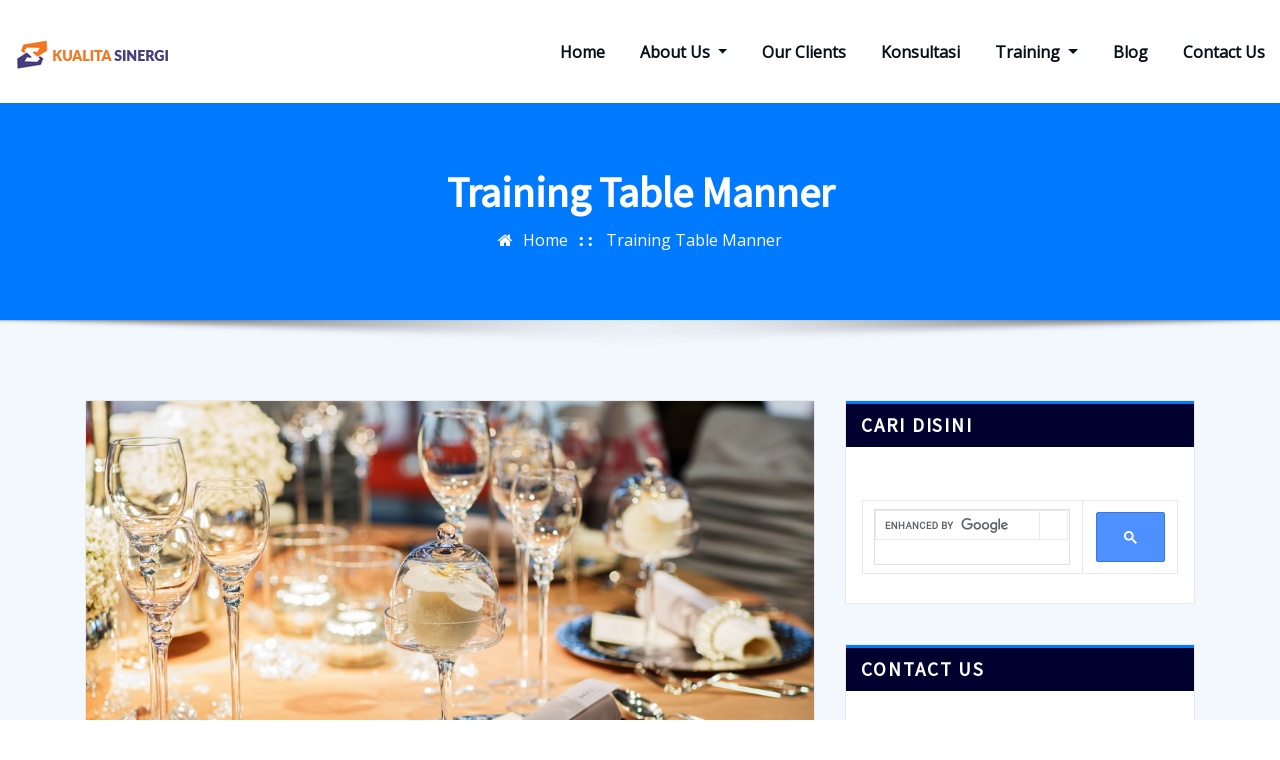

--- FILE ---
content_type: text/html; charset=UTF-8
request_url: https://kualitasinergi.com/training-table-manner.html
body_size: 15417
content:
<!DOCTYPE html>
<html lang="en-US">
<head>	
	<!-- Global site tag (gtag.js) - Google Analytics -->
<script async src="https://www.googletagmanager.com/gtag/js?id=UA-106503297-1"></script>
<script>
  window.dataLayer = window.dataLayer || [];
  function gtag(){dataLayer.push(arguments);}
  gtag('js', new Date());

  gtag('config', 'UA-106503297-1');
</script>
	
<script data-ad-client="ca-pub-4813772568962337" async src="https://pagead2.googlesyndication.com/pagead/js/adsbygoogle.js"></script>	

	<meta charset="UTF-8">
    <meta name="viewport" content="width=device-width, initial-scale=1">
    <meta http-equiv="x-ua-compatible" content="ie=edge">
	
		<link rel="pingback" href="https://kualitasinergi.com/xmlrpc.php">
	
	<script type="text/javascript">
var trackScrolling=false;
var trackScrollingPercentage=false;
var ScrollingPercentageNumber=25;
var stLogInterval=10*1000;
var cutOffTime=900;
var trackNoEvents=false;
var trackNoMaxTime=false;
var docTitle='Training Table Manner';
</script>

	<!-- This site is optimized with the Yoast SEO plugin v15.8 - https://yoast.com/wordpress/plugins/seo/ -->
	<title>Training Table Manner - Konsultan ISO - Training ISO - Training Soft Skill | Kualita Sinergi</title>
	<meta name="description" content="Kualita Sinergi menyelenggarakan pelatihan table manner secara inhouse training. Selengkapnya hubungi di 0818.171.279 (WA) / 0812.9690.4125" />
	<meta name="robots" content="index, follow, max-snippet:-1, max-image-preview:large, max-video-preview:-1" />
	<link rel="canonical" href="https://kualitasinergi.com/training-table-manner.html" />
	<meta property="og:locale" content="en_US" />
	<meta property="og:type" content="article" />
	<meta property="og:title" content="Training Table Manner - Konsultan ISO - Training ISO - Training Soft Skill | Kualita Sinergi" />
	<meta property="og:description" content="Kualita Sinergi menyelenggarakan pelatihan table manner secara inhouse training. Selengkapnya hubungi di 0818.171.279 (WA) / 0812.9690.4125" />
	<meta property="og:url" content="https://kualitasinergi.com/training-table-manner.html" />
	<meta property="og:site_name" content="Konsultan ISO - Training ISO - Training Soft Skill | Kualita Sinergi" />
	<meta property="article:published_time" content="2017-09-11T04:39:04+00:00" />
	<meta property="article:modified_time" content="2020-11-06T18:44:41+00:00" />
	<meta property="og:image" content="https://kualitasinergi.com/wp-content/uploads/2017/09/training-table-manner.jpg" />
	<meta property="og:image:width" content="1024" />
	<meta property="og:image:height" content="673" />
	<meta name="twitter:card" content="summary" />
	<meta name="twitter:label1" content="Written by">
	<meta name="twitter:data1" content="admin">
	<meta name="twitter:label2" content="Est. reading time">
	<meta name="twitter:data2" content="1 minute">
	<script type="application/ld+json" class="yoast-schema-graph">{"@context":"https://schema.org","@graph":[{"@type":"WebSite","@id":"https://kualitasinergi.com/#website","url":"https://kualitasinergi.com/","name":"Konsultan ISO - Training ISO - Training Soft Skill | Kualita Sinergi","description":"Konsultan Terbaik di Indonesia","publisher":{"@id":"https://kualitasinergi.com/#/schema/person/87e72a20715ff6182d21db13fca90e36"},"potentialAction":[{"@type":"SearchAction","target":"https://kualitasinergi.com/?s={search_term_string}","query-input":"required name=search_term_string"}],"inLanguage":"en-US"},{"@type":"ImageObject","@id":"https://kualitasinergi.com/training-table-manner.html#primaryimage","inLanguage":"en-US","url":"https://kualitasinergi.com/wp-content/uploads/2017/09/training-table-manner.jpg","width":1024,"height":673,"caption":"Training Table Manner"},{"@type":"WebPage","@id":"https://kualitasinergi.com/training-table-manner.html#webpage","url":"https://kualitasinergi.com/training-table-manner.html","name":"Training Table Manner - Konsultan ISO - Training ISO - Training Soft Skill | Kualita Sinergi","isPartOf":{"@id":"https://kualitasinergi.com/#website"},"primaryImageOfPage":{"@id":"https://kualitasinergi.com/training-table-manner.html#primaryimage"},"datePublished":"2017-09-11T04:39:04+00:00","dateModified":"2020-11-06T18:44:41+00:00","description":"Kualita Sinergi menyelenggarakan pelatihan table manner secara inhouse training. Selengkapnya hubungi di 0818.171.279 (WA) / 0812.9690.4125","breadcrumb":{"@id":"https://kualitasinergi.com/training-table-manner.html#breadcrumb"},"inLanguage":"en-US","potentialAction":[{"@type":"ReadAction","target":["https://kualitasinergi.com/training-table-manner.html"]}]},{"@type":"BreadcrumbList","@id":"https://kualitasinergi.com/training-table-manner.html#breadcrumb","itemListElement":[{"@type":"ListItem","position":1,"item":{"@type":"WebPage","@id":"https://kualitasinergi.com/","url":"https://kualitasinergi.com/","name":"Home"}},{"@type":"ListItem","position":2,"item":{"@type":"WebPage","@id":"https://kualitasinergi.com/training-table-manner.html","url":"https://kualitasinergi.com/training-table-manner.html","name":"Training Table Manner"}}]},{"@type":"Article","@id":"https://kualitasinergi.com/training-table-manner.html#article","isPartOf":{"@id":"https://kualitasinergi.com/training-table-manner.html#webpage"},"author":{"@id":"https://kualitasinergi.com/#/schema/person/87e72a20715ff6182d21db13fca90e36"},"headline":"Training Table Manner","datePublished":"2017-09-11T04:39:04+00:00","dateModified":"2020-11-06T18:44:41+00:00","mainEntityOfPage":{"@id":"https://kualitasinergi.com/training-table-manner.html#webpage"},"commentCount":0,"publisher":{"@id":"https://kualitasinergi.com/#/schema/person/87e72a20715ff6182d21db13fca90e36"},"image":{"@id":"https://kualitasinergi.com/training-table-manner.html#primaryimage"},"articleSection":"Training Soft Skill","inLanguage":"en-US","potentialAction":[{"@type":"CommentAction","name":"Comment","target":["https://kualitasinergi.com/training-table-manner.html#respond"]}]},{"@type":["Person","Organization"],"@id":"https://kualitasinergi.com/#/schema/person/87e72a20715ff6182d21db13fca90e36","name":"admin","image":{"@type":"ImageObject","@id":"https://kualitasinergi.com/#personlogo","inLanguage":"en-US","url":"https://secure.gravatar.com/avatar/5eecc26fb8fff6ad0277dcee9b6c2c9e?s=96&d=mm&r=g","caption":"admin"},"logo":{"@id":"https://kualitasinergi.com/#personlogo"}}]}</script>
	<!-- / Yoast SEO plugin. -->


<link rel="amphtml" href="https://kualitasinergi.com/training-table-manner.html/amp" /><meta name="generator" content="AMP for WP 1.1.11"/><link rel='dns-prefetch' href='//fonts.googleapis.com' />
<link rel='dns-prefetch' href='//s.w.org' />
<link rel="alternate" type="application/rss+xml" title="Konsultan ISO - Training ISO - Training Soft Skill | Kualita Sinergi &raquo; Feed" href="https://kualitasinergi.com/feed" />
<link rel="alternate" type="application/rss+xml" title="Konsultan ISO - Training ISO - Training Soft Skill | Kualita Sinergi &raquo; Comments Feed" href="https://kualitasinergi.com/comments/feed" />
<link rel="alternate" type="application/rss+xml" title="Konsultan ISO - Training ISO - Training Soft Skill | Kualita Sinergi &raquo; Training Table Manner Comments Feed" href="https://kualitasinergi.com/training-table-manner.html/feed" />
		<script type="text/javascript">
			window._wpemojiSettings = {"baseUrl":"https:\/\/s.w.org\/images\/core\/emoji\/13.0.0\/72x72\/","ext":".png","svgUrl":"https:\/\/s.w.org\/images\/core\/emoji\/13.0.0\/svg\/","svgExt":".svg","source":{"concatemoji":"https:\/\/kualitasinergi.com\/wp-includes\/js\/wp-emoji-release.min.js?ver=5.5.17"}};
			!function(e,a,t){var n,r,o,i=a.createElement("canvas"),p=i.getContext&&i.getContext("2d");function s(e,t){var a=String.fromCharCode;p.clearRect(0,0,i.width,i.height),p.fillText(a.apply(this,e),0,0);e=i.toDataURL();return p.clearRect(0,0,i.width,i.height),p.fillText(a.apply(this,t),0,0),e===i.toDataURL()}function c(e){var t=a.createElement("script");t.src=e,t.defer=t.type="text/javascript",a.getElementsByTagName("head")[0].appendChild(t)}for(o=Array("flag","emoji"),t.supports={everything:!0,everythingExceptFlag:!0},r=0;r<o.length;r++)t.supports[o[r]]=function(e){if(!p||!p.fillText)return!1;switch(p.textBaseline="top",p.font="600 32px Arial",e){case"flag":return s([127987,65039,8205,9895,65039],[127987,65039,8203,9895,65039])?!1:!s([55356,56826,55356,56819],[55356,56826,8203,55356,56819])&&!s([55356,57332,56128,56423,56128,56418,56128,56421,56128,56430,56128,56423,56128,56447],[55356,57332,8203,56128,56423,8203,56128,56418,8203,56128,56421,8203,56128,56430,8203,56128,56423,8203,56128,56447]);case"emoji":return!s([55357,56424,8205,55356,57212],[55357,56424,8203,55356,57212])}return!1}(o[r]),t.supports.everything=t.supports.everything&&t.supports[o[r]],"flag"!==o[r]&&(t.supports.everythingExceptFlag=t.supports.everythingExceptFlag&&t.supports[o[r]]);t.supports.everythingExceptFlag=t.supports.everythingExceptFlag&&!t.supports.flag,t.DOMReady=!1,t.readyCallback=function(){t.DOMReady=!0},t.supports.everything||(n=function(){t.readyCallback()},a.addEventListener?(a.addEventListener("DOMContentLoaded",n,!1),e.addEventListener("load",n,!1)):(e.attachEvent("onload",n),a.attachEvent("onreadystatechange",function(){"complete"===a.readyState&&t.readyCallback()})),(n=t.source||{}).concatemoji?c(n.concatemoji):n.wpemoji&&n.twemoji&&(c(n.twemoji),c(n.wpemoji)))}(window,document,window._wpemojiSettings);
		</script>
		<style type="text/css">
img.wp-smiley,
img.emoji {
	display: inline !important;
	border: none !important;
	box-shadow: none !important;
	height: 1em !important;
	width: 1em !important;
	margin: 0 .07em !important;
	vertical-align: -0.1em !important;
	background: none !important;
	padding: 0 !important;
}
</style>
	<link rel='stylesheet' id='wp-block-library-css'  href='https://kualitasinergi.com/wp-includes/css/dist/block-library/style.min.css?ver=5.5.17' type='text/css' media='all' />
<link rel='stylesheet' id='wpforms-classic-full-css'  href='https://kualitasinergi.com/wp-content/plugins/wpforms-lite/assets/css/frontend/classic/wpforms-full.min.css?ver=1.8.3.1' type='text/css' media='all' />
<link rel='stylesheet' id='bootstrap-css'  href='https://kualitasinergi.com/wp-content/themes/arilewp/assets/css/bootstrap.css?ver=5.5.17' type='text/css' media='all' />
<link rel='stylesheet' id='font-awesome-css'  href='https://kualitasinergi.com/wp-content/themes/arilewp/assets/css/font-awesome/css/font-awesome.min.css?ver=4.7.0' type='text/css' media='all' />
<link rel='stylesheet' id='arilewp-style-css'  href='https://kualitasinergi.com/wp-content/themes/arilewp/style.css?ver=5.5.17' type='text/css' media='all' />
<link rel='stylesheet' id='arilewp-theme-default-css'  href='https://kualitasinergi.com/wp-content/themes/arilewp/assets/css/theme-default.css?ver=5.5.17' type='text/css' media='all' />
<link rel='stylesheet' id='animate-css-css'  href='https://kualitasinergi.com/wp-content/themes/arilewp/assets/css/animate.css?ver=5.5.17' type='text/css' media='all' />
<link rel='stylesheet' id='bootstrap-smartmenus-css-css'  href='https://kualitasinergi.com/wp-content/themes/arilewp/assets/css/bootstrap-smartmenus.css?ver=5.5.17' type='text/css' media='all' />
<link rel='stylesheet' id='owl.carousel-css-css'  href='https://kualitasinergi.com/wp-content/themes/arilewp/assets/css/owl.carousel.css?ver=5.5.17' type='text/css' media='all' />
<link rel='stylesheet' id='arilewp-google-fonts-css'  href='//fonts.googleapis.com/css?family=ABeeZee%7CAbel%7CAbril+Fatface%7CAclonica%7CAcme%7CActor%7CAdamina%7CAdvent+Pro%7CAguafina+Script%7CAkronim%7CAladin%7CAldrich%7CAlef%7CAlegreya%7CAlegreya+SC%7CAlegreya+Sans%7CAlegreya+Sans+SC%7CAlex+Brush%7CAlfa+Slab+One%7CAlice%7CAlike%7CAlike+Angular%7CAllan%7CAllerta%7CAllerta+Stencil%7CAllura%7CAlmendra%7CAlmendra+Display%7CAlmendra+SC%7CAmarante%7CAmaranth%7CAmatic+SC%7CAmatica+SC%7CAmethysta%7CAmiko%7CAmiri%7CAmita%7CAnaheim%7CAndada%7CAndika%7CAngkor%7CAnnie+Use+Your+Telescope%7CAnonymous+Pro%7CAntic%7CAntic+Didone%7CAntic+Slab%7CAnton%7CArapey%7CArbutus%7CArbutus+Slab%7CArchitects+Daughter%7CArchivo+Black%7CArchivo+Narrow%7CAref+Ruqaa%7CArima+Madurai%7CArimo%7CArizonia%7CArmata%7CArtifika%7CArvo%7CArya%7CAsap%7CAsar%7CAsset%7CAssistant%7CAstloch%7CAsul%7CAthiti%7CAtma%7CAtomic+Age%7CAubrey%7CAudiowide%7CAutour+One%7CAverage%7CAverage+Sans%7CAveria+Gruesa+Libre%7CAveria+Libre%7CAveria+Sans+Libre%7CAveria+Serif+Libre%7CBad+Script%7CBaloo%7CBaloo+Bhai%7CBaloo+Da%7CBaloo+Thambi%7CBalthazar%7CBangers%7CBasic%7CBattambang%7CBaumans%7CBayon%7CBelgrano%7CBelleza%7CBenchNine%7CBentham%7CBerkshire+Swash%7CBevan%7CBigelow+Rules%7CBigshot+One%7CBilbo%7CBilbo+Swash+Caps%7CBioRhyme%7CBioRhyme+Expanded%7CBiryani%7CBitter%7CBlack+Ops+One%7CBokor%7CBonbon%7CBoogaloo%7CBowlby+One%7CBowlby+One+SC%7CBrawler%7CBree+Serif%7CBubblegum+Sans%7CBubbler+One%7CBuda%7CBuenard%7CBungee%7CBungee+Hairline%7CBungee+Inline%7CBungee+Outline%7CBungee+Shade%7CButcherman%7CButterfly+Kids%7CCabin%7CCabin+Condensed%7CCabin+Sketch%7CCaesar+Dressing%7CCagliostro%7CCairo%7CCalligraffitti%7CCambay%7CCambo%7CCandal%7CCantarell%7CCantata+One%7CCantora+One%7CCapriola%7CCardo%7CCarme%7CCarrois+Gothic%7CCarrois+Gothic+SC%7CCarter+One%7CCatamaran%7CCaudex%7CCaveat%7CCaveat+Brush%7CCedarville+Cursive%7CCeviche+One%7CChanga%7CChanga+One%7CChango%7CChathura%7CChau+Philomene+One%7CChela+One%7CChelsea+Market%7CChenla%7CCherry+Cream+Soda%7CCherry+Swash%7CChewy%7CChicle%7CChivo%7CChonburi%7CCinzel%7CCinzel+Decorative%7CClicker+Script%7CCoda%7CCoda+Caption%7CCodystar%7CCoiny%7CCombo%7CComfortaa%7CComing+Soon%7CConcert+One%7CCondiment%7CContent%7CContrail+One%7CConvergence%7CCookie%7CCopse%7CCorben%7CCormorant%7CCormorant+Garamond%7CCormorant+Infant%7CCormorant+SC%7CCormorant+Unicase%7CCormorant+Upright%7CCourgette%7CCousine%7CCoustard%7CCovered+By+Your+Grace%7CCrafty+Girls%7CCreepster%7CCrete+Round%7CCrimson+Text%7CCroissant+One%7CCrushed%7CCuprum%7CCutive%7CCutive+Mono%7CDamion%7CDancing+Script%7CDangrek%7CDavid+Libre%7CDawning+of+a+New+Day%7CDays+One%7CDekko%7CDelius%7CDelius+Swash+Caps%7CDelius+Unicase%7CDella+Respira%7CDenk+One%7CDevonshire%7CDhurjati%7CDidact+Gothic%7CDiplomata%7CDiplomata+SC%7CDomine%7CDonegal+One%7CDoppio+One%7CDorsa%7CDosis%7CDr+Sugiyama%7CDroid+Sans%7CDroid+Sans+Mono%7CDroid+Serif%7CDuru+Sans%7CDynalight%7CEB+Garamond%7CEagle+Lake%7CEater%7CEconomica%7CEczar%7CEk+Mukta%7CEl+Messiri%7CElectrolize%7CElsie%7CElsie+Swash+Caps%7CEmblema+One%7CEmilys+Candy%7CEngagement%7CEnglebert%7CEnriqueta%7CErica+One%7CEsteban%7CEuphoria+Script%7CEwert%7CExo%7CExo+2%7CExpletus+Sans%7CFanwood+Text%7CFarsan%7CFascinate%7CFascinate+Inline%7CFaster+One%7CFasthand%7CFauna+One%7CFederant%7CFedero%7CFelipa%7CFenix%7CFinger+Paint%7CFira+Mono%7CFira+Sans%7CFjalla+One%7CFjord+One%7CFlamenco%7CFlavors%7CFondamento%7CFontdiner+Swanky%7CForum%7CFrancois+One%7CFrank+Ruhl+Libre%7CFreckle+Face%7CFredericka+the+Great%7CFredoka+One%7CFreehand%7CFresca%7CFrijole%7CFruktur%7CFugaz+One%7CGFS+Didot%7CGFS+Neohellenic%7CGabriela%7CGafata%7CGalada%7CGaldeano%7CGalindo%7CGentium+Basic%7CGentium+Book+Basic%7CGeo%7CGeostar%7CGeostar+Fill%7CGermania+One%7CGidugu%7CGilda+Display%7CGive+You+Glory%7CGlass+Antiqua%7CGlegoo%7CGloria+Hallelujah%7CGoblin+One%7CGochi+Hand%7CGorditas%7CGoudy+Bookletter+1911%7CGraduate%7CGrand+Hotel%7CGravitas+One%7CGreat+Vibes%7CGriffy%7CGruppo%7CGudea%7CGurajada%7CHabibi%7CHalant%7CHammersmith+One%7CHanalei%7CHanalei+Fill%7CHandlee%7CHanuman%7CHappy+Monkey%7CHarmattan%7CHeadland+One%7CHeebo%7CHenny+Penny%7CHerr+Von+Muellerhoff%7CHind%7CHind+Guntur%7CHind+Madurai%7CHind+Siliguri%7CHind+Vadodara%7CHoltwood+One+SC%7CHomemade+Apple%7CHomenaje%7CIM+Fell+DW+Pica%7CIM+Fell+DW+Pica+SC%7CIM+Fell+Double+Pica%7CIM+Fell+Double+Pica+SC%7CIM+Fell+English%7CIM+Fell+English+SC%7CIM+Fell+French+Canon%7CIM+Fell+French+Canon+SC%7CIM+Fell+Great+Primer%7CIM+Fell+Great+Primer+SC%7CIceberg%7CIceland%7CImprima%7CInconsolata%7CInder%7CIndie+Flower%7CInika%7CInknut+Antiqua%7CIrish+Grover%7CIstok+Web%7CItaliana%7CItalianno%7CItim%7CJacques+Francois%7CJacques+Francois+Shadow%7CJaldi%7CJim+Nightshade%7CJockey+One%7CJolly+Lodger%7CJomhuria%7CJosefin+Sans%7CJosefin+Slab%7CJoti+One%7CJudson%7CJulee%7CJulius+Sans+One%7CJunge%7CJura%7CJust+Another+Hand%7CJust+Me+Again+Down+Here%7CKadwa%7CKalam%7CKameron%7CKanit%7CKantumruy%7CKarla%7CKarma%7CKatibeh%7CKaushan+Script%7CKavivanar%7CKavoon%7CKdam+Thmor%7CKeania+One%7CKelly+Slab%7CKenia%7CKhand%7CKhmer%7CKhula%7CKite+One%7CKnewave%7CKotta+One%7CKoulen%7CKranky%7CKreon%7CKristi%7CKrona+One%7CKumar+One%7CKumar+One+Outline%7CKurale%7CLa+Belle+Aurore%7CLaila%7CLakki+Reddy%7CLalezar%7CLancelot%7CLateef%7CLato%7CLeague+Script%7CLeckerli+One%7CLedger%7CLekton%7CLemon%7CLemonada%7CLibre+Baskerville%7CLibre+Franklin%7CLife+Savers%7CLilita+One%7CLily+Script+One%7CLimelight%7CLinden+Hill%7CLobster%7CLobster+Two%7CLondrina+Outline%7CLondrina+Shadow%7CLondrina+Sketch%7CLondrina+Solid%7CLora%7CLove+Ya+Like+A+Sister%7CLoved+by+the+King%7CLovers+Quarrel%7CLuckiest+Guy%7CLusitana%7CLustria%7CMacondo%7CMacondo+Swash+Caps%7CMada%7CMagra%7CMaiden+Orange%7CMaitree%7CMako%7CMallanna%7CMandali%7CMarcellus%7CMarcellus+SC%7CMarck+Script%7CMargarine%7CMarko+One%7CMarmelad%7CMartel%7CMartel+Sans%7CMarvel%7CMate%7CMate+SC%7CMaven+Pro%7CMcLaren%7CMeddon%7CMedievalSharp%7CMedula+One%7CMeera+Inimai%7CMegrim%7CMeie+Script%7CMerienda%7CMerienda+One%7CMerriweather%7CMerriweather+Sans%7CMetal%7CMetal+Mania%7CMetamorphous%7CMetrophobic%7CMichroma%7CMilonga%7CMiltonian%7CMiltonian+Tattoo%7CMiniver%7CMiriam+Libre%7CMirza%7CMiss+Fajardose%7CMitr%7CModak%7CModern+Antiqua%7CMogra%7CMolengo%7CMolle%7CMonda%7CMonofett%7CMonoton%7CMonsieur+La+Doulaise%7CMontaga%7CMontez%7CMontserrat%7CMontserrat+Alternates%7CMontserrat+Subrayada%7CMoul%7CMoulpali%7CMountains+of+Christmas%7CMouse+Memoirs%7CMr+Bedfort%7CMr+Dafoe%7CMr+De+Haviland%7CMrs+Saint+Delafield%7CMrs+Sheppards%7CMukta+Vaani%7CMuli%7CMystery+Quest%7CNTR%7CNeucha%7CNeuton%7CNew+Rocker%7CNews+Cycle%7CNiconne%7CNixie+One%7CNobile%7CNokora%7CNorican%7CNosifer%7CNothing+You+Could+Do%7CNoticia+Text%7CNoto+Sans%7CNoto+Serif%7CNova+Cut%7CNova+Flat%7CNova+Mono%7CNova+Oval%7CNova+Round%7CNova+Script%7CNova+Slim%7CNova+Square%7CNumans%7CNunito%7COdor+Mean+Chey%7COffside%7COld+Standard+TT%7COldenburg%7COleo+Script%7COleo+Script+Swash+Caps%7COpen+Sans%7COpen+Sans+Condensed%7COranienbaum%7COrbitron%7COregano%7COrienta%7COriginal+Surfer%7COswald%7COver+the+Rainbow%7COverlock%7COverlock+SC%7COvo%7COxygen%7COxygen+Mono%7CPT+Mono%7CPT+Sans%7CPT+Sans+Caption%7CPT+Sans+Narrow%7CPT+Serif%7CPT+Serif+Caption%7CPacifico%7CPalanquin%7CPalanquin+Dark%7CPaprika%7CParisienne%7CPassero+One%7CPassion+One%7CPathway+Gothic+One%7CPatrick+Hand%7CPatrick+Hand+SC%7CPattaya%7CPatua+One%7CPavanam%7CPaytone+One%7CPeddana%7CPeralta%7CPermanent+Marker%7CPetit+Formal+Script%7CPetrona%7CPhilosopher%7CPiedra%7CPinyon+Script%7CPirata+One%7CPlaster%7CPlay%7CPlayball%7CPlayfair+Display%7CPlayfair+Display+SC%7CPodkova%7CPoiret+One%7CPoller+One%7CPoly%7CPompiere%7CPontano+Sans%7CPoppins%7CPort+Lligat+Sans%7CPort+Lligat+Slab%7CPragati+Narrow%7CPrata%7CPreahvihear%7CPress+Start+2P%7CPridi%7CPrincess+Sofia%7CProciono%7CPrompt%7CProsto+One%7CProza+Libre%7CPuritan%7CPurple+Purse%7CQuando%7CQuantico%7CQuattrocento%7CQuattrocento+Sans%7CQuestrial%7CQuicksand%7CQuintessential%7CQwigley%7CRacing+Sans+One%7CRadley%7CRajdhani%7CRakkas%7CRaleway%7CRaleway+Dots%7CRamabhadra%7CRamaraja%7CRambla%7CRammetto+One%7CRanchers%7CRancho%7CRanga%7CRasa%7CRationale%7CRavi+Prakash%7CRedressed%7CReem+Kufi%7CReenie+Beanie%7CRevalia%7CRhodium+Libre%7CRibeye%7CRibeye+Marrow%7CRighteous%7CRisque%7CRoboto%7CRoboto+Condensed%7CRoboto+Mono%7CRoboto+Slab%7CRochester%7CRock+Salt%7CRokkitt%7CRomanesco%7CRopa+Sans%7CRosario%7CRosarivo%7CRouge+Script%7CRozha+One%7CRubik%7CRubik+Mono+One%7CRubik+One%7CRuda%7CRufina%7CRuge+Boogie%7CRuluko%7CRum+Raisin%7CRuslan+Display%7CRusso+One%7CRuthie%7CRye%7CSacramento%7CSahitya%7CSail%7CSalsa%7CSanchez%7CSancreek%7CSansita+One%7CSarala%7CSarina%7CSarpanch%7CSatisfy%7CScada%7CScheherazade%7CSchoolbell%7CScope+One%7CSeaweed+Script%7CSecular+One%7CSevillana%7CSeymour+One%7CShadows+Into+Light%7CShadows+Into+Light+Two%7CShanti%7CShare%7CShare+Tech%7CShare+Tech+Mono%7CShojumaru%7CShort+Stack%7CShrikhand%7CSiemreap%7CSigmar+One%7CSignika%7CSignika+Negative%7CSimonetta%7CSintony%7CSirin+Stencil%7CSix+Caps%7CSkranji%7CSlabo+13px%7CSlabo+27px%7CSlackey%7CSmokum%7CSmythe%7CSniglet%7CSnippet%7CSnowburst+One%7CSofadi+One%7CSofia%7CSonsie+One%7CSorts+Mill+Goudy%7CSource+Code+Pro%7CSource+Sans+Pro%7CSource+Serif+Pro%7CSpace+Mono%7CSpecial+Elite%7CSpicy+Rice%7CSpinnaker%7CSpirax%7CSquada+One%7CSree+Krushnadevaraya%7CSriracha%7CStalemate%7CStalinist+One%7CStardos+Stencil%7CStint+Ultra+Condensed%7CStint+Ultra+Expanded%7CStoke%7CStrait%7CSue+Ellen+Francisco%7CSuez+One%7CSumana%7CSunshiney%7CSupermercado+One%7CSura%7CSuranna%7CSuravaram%7CSuwannaphum%7CSwanky+and+Moo+Moo%7CSyncopate%7CTangerine%7CTaprom%7CTauri%7CTaviraj%7CTeko%7CTelex%7CTenali+Ramakrishna%7CTenor+Sans%7CText+Me+One%7CThe+Girl+Next+Door%7CTienne%7CTillana%7CTimmana%7CTinos%7CTitan+One%7CTitillium+Web%7CTrade+Winds%7CTrirong%7CTrocchi%7CTrochut%7CTrykker%7CTulpen+One%7CUbuntu%7CUbuntu+Condensed%7CUbuntu+Mono%7CUltra%7CUncial+Antiqua%7CUnderdog%7CUnica+One%7CUnifrakturCook%7CUnifrakturMaguntia%7CUnkempt%7CUnlock%7CUnna%7CVT323%7CVampiro+One%7CVarela%7CVarela+Round%7CVast+Shadow%7CVesper+Libre%7CVibur%7CVidaloka%7CViga%7CVoces%7CVolkhov%7CVollkorn%7CVoltaire%7CWaiting+for+the+Sunrise%7CWallpoet%7CWalter+Turncoat%7CWarnes%7CWellfleet%7CWendy+One%7CWire+One%7CWork+Sans%7CYanone+Kaffeesatz%7CYantramanav%7CYatra+One%7CYellowtail%7CYeseva+One%7CYesteryear%7CYrsa%7CZeyada&#038;subset=latin%2Clatin-ext' type='text/css' media='all' />
<script type='text/javascript' src='https://kualitasinergi.com/wp-includes/js/jquery/jquery.js?ver=1.12.4-wp' id='jquery-core-js'></script>
<script type='text/javascript' src='https://kualitasinergi.com/wp-content/themes/arilewp/assets/js/bootstrap.js?ver=5.5.17' id='bootstrap-js-js'></script>
<script type='text/javascript' src='https://kualitasinergi.com/wp-content/themes/arilewp/assets/js/smartmenus/jquery.smartmenus.js?ver=5.5.17' id='smartmenus-js-js'></script>
<script type='text/javascript' src='https://kualitasinergi.com/wp-content/themes/arilewp/assets/js/custom.js?ver=5.5.17' id='arilewp-custom-js-js'></script>
<script type='text/javascript' src='https://kualitasinergi.com/wp-content/themes/arilewp/assets/js/smartmenus/bootstrap-smartmenus.js?ver=5.5.17' id='bootstrap-smartmenus-js-js'></script>
<script type='text/javascript' src='https://kualitasinergi.com/wp-content/themes/arilewp/assets/js/owl.carousel.min.js?ver=5.5.17' id='owl-carousel-js-js'></script>
<link rel="https://api.w.org/" href="https://kualitasinergi.com/wp-json/" /><link rel="alternate" type="application/json" href="https://kualitasinergi.com/wp-json/wp/v2/posts/73" /><link rel="EditURI" type="application/rsd+xml" title="RSD" href="https://kualitasinergi.com/xmlrpc.php?rsd" />
<link rel="wlwmanifest" type="application/wlwmanifest+xml" href="https://kualitasinergi.com/wp-includes/wlwmanifest.xml" /> 
<meta name="generator" content="WordPress 5.5.17" />
<link rel='shortlink' href='https://kualitasinergi.com/?p=73' />
<link rel="alternate" type="application/json+oembed" href="https://kualitasinergi.com/wp-json/oembed/1.0/embed?url=https%3A%2F%2Fkualitasinergi.com%2Ftraining-table-manner.html" />
<link rel="alternate" type="text/xml+oembed" href="https://kualitasinergi.com/wp-json/oembed/1.0/embed?url=https%3A%2F%2Fkualitasinergi.com%2Ftraining-table-manner.html&#038;format=xml" />
		<style type="text/css">
						.site-title,
			.site-description {
				position: absolute;
				clip: rect(1px, 1px, 1px, 1px);
			}

					</style>
		    <script>
		if(screen.width<769){
        	window.location = "https://kualitasinergi.com/training-table-manner.html/amp";
        }
    	</script>
<link rel="icon" href="https://kualitasinergi.com/wp-content/uploads/2019/12/kualita_sinergi_icon_Iyr_icon.ico" sizes="32x32" />
<link rel="icon" href="https://kualitasinergi.com/wp-content/uploads/2019/12/kualita_sinergi_icon_Iyr_icon.ico" sizes="192x192" />
<link rel="apple-touch-icon" href="https://kualitasinergi.com/wp-content/uploads/2019/12/kualita_sinergi_icon_Iyr_icon.ico" />
<meta name="msapplication-TileImage" content="https://kualitasinergi.com/wp-content/uploads/2019/12/kualita_sinergi_icon_Iyr_icon.ico" />
</head>
<body class="post-template-default single single-post postid-73 single-format-standard wp-custom-logo theme-wide" >

<a class="screen-reader-text skip-link" href="#content">Skip to content</a>
<div id="wrapper">
    	<!-- Theme Menubar -->
	<nav class="navbar navbar-expand-lg not-sticky navbar-light header-sticky">
		<div class="container-full">
			<div class="row align-self-center">
				
					<div class="align-self-center">	
						<a href="https://kualitasinergi.com/" class="navbar-brand" rel="home"><img width="160" height="30" src="https://kualitasinergi.com/wp-content/uploads/2017/09/kualita-sinergi-LOGO.png" class="custom-logo" alt="Logo Kualita Sinergi" /></a>					
		
    						<button class="navbar-toggler" type="button" data-toggle="collapse" data-target="#navbarNavDropdown" aria-controls="navbarSupportedContent" aria-expanded="false" aria-label="Toggle navigation">
							<span class="navbar-toggler-icon"></span>
						</button>
					</div>
					
					<div id="navbarNavDropdown" class="collapse navbar-collapse"><ul id="menu-main-menu" class="nav navbar-nav m-right-auto"><li id="menu-item-33" class="menu-item menu-item-type-custom menu-item-object-custom menu-item-home menu-item-33"><a class="nav-link" href="http://kualitasinergi.com/">Home</a></li>
<li id="menu-item-32" class="menu-item menu-item-type-post_type menu-item-object-page menu-item-has-children menu-item-32 dropdown"><a class="nav-link" href="https://kualitasinergi.com/about-us" data-toggle="dropdown" class="dropdown-toggle">About Us </a>
<ul role="menu" class=" dropdown-menu">
	<li id="menu-item-272" class="menu-item menu-item-type-post_type menu-item-object-page menu-item-272"><a class="dropdown-item" href="https://kualitasinergi.com/jasa-konsultan-iso-di-jakarta">Jasa Konsultan ISO di Jakarta</a></li>
	<li id="menu-item-350" class="menu-item menu-item-type-post_type menu-item-object-page menu-item-350"><a class="dropdown-item" href="https://kualitasinergi.com/jasa-sertifikasi-iso">Jasa Sertifikasi ISO</a></li>
</ul>
</li>
<li id="menu-item-72" class="menu-item menu-item-type-post_type menu-item-object-page menu-item-72"><a class="nav-link" href="https://kualitasinergi.com/our-clients">Our Clients</a></li>
<li id="menu-item-94" class="menu-item menu-item-type-custom menu-item-object-custom menu-item-94"><a class="nav-link" href="http://kualitasinergi.com/category/konsultan-manajemen">Konsultasi</a></li>
<li id="menu-item-160" class="menu-item menu-item-type-custom menu-item-object-custom menu-item-home menu-item-has-children menu-item-160 dropdown"><a class="nav-link" href="http://kualitasinergi.com/#" data-toggle="dropdown" class="dropdown-toggle">Training </a>
<ul role="menu" class=" dropdown-menu">
	<li id="menu-item-159" class="menu-item menu-item-type-custom menu-item-object-custom menu-item-159"><a class="dropdown-item" href="http://kualitasinergi.com/category/training-iso">Training ISO</a></li>
	<li id="menu-item-95" class="menu-item menu-item-type-custom menu-item-object-custom menu-item-95"><a class="dropdown-item" href="http://kualitasinergi.com/category/training-soft-skill">Training Soft Skill</a></li>
</ul>
</li>
<li id="menu-item-100" class="menu-item menu-item-type-custom menu-item-object-custom menu-item-100"><a class="nav-link" href="http://kualitasinergi.com/category/blog">Blog</a></li>
<li id="menu-item-41" class="menu-item menu-item-type-post_type menu-item-object-page menu-item-41"><a class="nav-link" href="https://kualitasinergi.com/contact-us">Contact Us</a></li>
</ul></div>				
			</div>
		</div>
	</nav>
	<!-- /Theme Menubar --><!-- Theme Page Header Area -->		
	<section class="theme-page-header-area">
	        <div class="overlay"></div>
		
		<div id="content" class="container">
			<div class="row">
				<div class="col-lg-12 col-md-12 col-sm-12">
				<div class="page-header-title text-center"><h1 class="text-white">Training Table Manner</h1></div><ul class="page-breadcrumb text-center"><li><a href="https://kualitasinergi.com">Home</a></li><li class="active"><a href="https://kualitasinergi.com:443/training-table-manner.html">Training Table Manner</a></li></ul>				</div>
			</div>
		</div>	
	</section>	
<!-- Theme Page Header Area -->		
<section class="theme-block theme-blog theme-blog-large theme-bg-grey">

	<div class="container">
	
		<div class="row">
				
		  

            <div class="col-lg-8 col-md-8 col-sm-12">

        			

			<article class="post" class="post-73 post type-post status-publish format-standard has-post-thumbnail hentry category-training-soft-skill">		
		   <figure class="post-thumbnail"><img width="1024" height="673" src="https://kualitasinergi.com/wp-content/uploads/2017/09/training-table-manner.jpg" class="img-fluid wp-post-image" alt="Training Table Manner" loading="lazy" srcset="https://kualitasinergi.com/wp-content/uploads/2017/09/training-table-manner.jpg 1024w, https://kualitasinergi.com/wp-content/uploads/2017/09/training-table-manner-300x197.jpg 300w, https://kualitasinergi.com/wp-content/uploads/2017/09/training-table-manner-768x505.jpg 768w" sizes="(max-width: 1024px) 100vw, 1024px" /></figure>		
		    <div class="post-content">
				
			   				<div class="entry-meta">
				    <span class="cat-links"><a href="https://kualitasinergi.com/category/training-soft-skill" rel="category tag">Training Soft Skill</a></span>				</div>	
					
			   				<header class="entry-header">
	            <h4 class="entry-title">Training Table Manner</h4>				</header>
					
			   				<div class="entry-meta pb-2">
					<span class="author">
						<a href="https://kualitasinergi.com/author/admin"><span class="grey">by </span>admin</a>	
					</span>
					<span class="posted-on">
					<a href="https://kualitasinergi.com/2017/09"><time>
					September 11, 2017</time></a>
					</span>
				</div>
							    <div class="entry-content">
				    <h2 style="text-align: center;"><b>Training Table Manners</b></h2>
<p style="text-align: justify;"><a href="http://kualitasinergi.com/training-table-manner.html"><strong>Training Table Manner</strong></a> &#8211; Dalam dunia bisnis maupun sosial, setiap orang perlu meningkatkan citra dirinya masing-masing. Salah satunya seperti mampu menciptakan kesan pertama yang baik saat bertatap muka serta menciptakan kesan profesional. Cara berkomunikasi dan bergaul yang baik dengan atasan, sesama staff dan para kolega serta cara berpakaian yang modis tetapi sopan merupakan hal yang sangat penting dan perlu untuk menjadi focus utama dalam dunia kerja. Selain itu, para pelaku dalam dunia kerja juga harus mengetahui hal-hal apa saja yang harus dilakukan disaat makan dalam acara formal. <em><strong>Table manners</strong></em> merupakan suatu tata cara adab makan dan cara penggunaan alat-alat makan.<span id="more-73"></span></p>
<p><script async src="//pagead2.googlesyndication.com/pagead/js/adsbygoogle.js"></script><br />
<ins class="adsbygoogle" style="display: block;" data-ad-client="ca-pub-4813772568962337" data-ad-slot="7858995992" data-ad-format="auto" data-full-width-responsive="true"></ins><br />
<script>
(adsbygoogle = window.adsbygoogle || []).push({});
</script><br />
<b>Tujuan Training Table Manner</b></p>
<p>Setelah mengikuti training ini, peserta diharapkan mampu untuk :</p>
<ul>
<li>Memahami pentingnya Table Manner dalam pelayanan pelanggan</li>
<li>Mampu melayani tamu VIP dengan table manner standar internasional</li>
</ul>
<p><b>Materi Training Table Manners</b></p>
<ol start="1">
<li>Etiquette instruction (proper greetings and handshakes, making introduction, etc)</li>
<li>Setting a formal place and table</li>
<li>Eating most difficult foods</li>
<li>American and continental eating style</li>
<li>Guest manner in other homes</li>
</ol>
<p><b>Metode  training<br />
</b>Presentasi, <i>lecture</i>, studi kasus, tanya jawab, brainstorming, diskusi, praktek.</p>
<p><b>Peserta<br />
</b>Customer Service, Sales, Marketing, Staf Umum, Sekretaris, Front Liners, Back office, Supervisor, semua orang yang ingin meningkatkan kemampuan komunikasinya , umum dll.</p>
<p><strong>KAMI HANYA MENYEDIAKAN PELATIHAN SECARA IN HOUSE TRAINING</strong></p>
<div>
<div><b>INFORMASI &amp; REGISTRASI INHOUSE TRAINING</b></div>
<div><b>KUALITA SINERGI</b></div>
<div>Mobile Phone : 0812.2473.3304 (WA/SMS/TLP)</div>
<div>Email : <a href="mailto:info@kualitasinergi.com">info@kualitasinergi.com</a></div>
<div>Website : <a href="http://www.kualitasinergi.com/">www.kualitasinergi.com</a></div>
<div class="wpforms-container wpforms-container-full" id="wpforms-800"><form id="wpforms-form-800" class="wpforms-validate wpforms-form" data-formid="800" method="post" enctype="multipart/form-data" action="/training-table-manner.html" data-token="5c4d754567335bf78a3155798ca9e5a0"><noscript class="wpforms-error-noscript">Please enable JavaScript in your browser to complete this form.</noscript><div class="wpforms-field-container"><div id="wpforms-800-field_2-container" class="wpforms-field wpforms-field-name" data-field-id="2"><label class="wpforms-field-label" for="wpforms-800-field_2">Nama <span class="wpforms-required-label">*</span></label><div class="wpforms-field-row wpforms-field-medium"><div class="wpforms-field-row-block wpforms-first wpforms-one-half"><input type="text" id="wpforms-800-field_2" class="wpforms-field-name-first wpforms-field-required" name="wpforms[fields][2][first]" required><label for="wpforms-800-field_2" class="wpforms-field-sublabel after ">First</label></div><div class="wpforms-field-row-block wpforms-one-half"><input type="text" id="wpforms-800-field_2-last" class="wpforms-field-name-last wpforms-field-required" name="wpforms[fields][2][last]" required><label for="wpforms-800-field_2-last" class="wpforms-field-sublabel after ">Last</label></div></div></div><div id="wpforms-800-field_3-container" class="wpforms-field wpforms-field-email" data-field-id="3"><label class="wpforms-field-label" for="wpforms-800-field_3">Email <span class="wpforms-required-label">*</span></label><input type="email" id="wpforms-800-field_3" class="wpforms-field-medium wpforms-field-required" name="wpforms[fields][3]" spellcheck="false" required><div class="wpforms-field-description">Isi dengan email valid</div></div><div id="wpforms-800-field_11-container" class="wpforms-field wpforms-field-text" data-field-id="11"><label class="wpforms-field-label" for="wpforms-800-field_11">Jabatan</label><input type="text" id="wpforms-800-field_11" class="wpforms-field-medium" name="wpforms[fields][11]" ></div><div id="wpforms-800-field_13-container" class="wpforms-field wpforms-field-text" data-field-id="13"><label class="wpforms-field-label" for="wpforms-800-field_13">Perusahaan</label><input type="text" id="wpforms-800-field_13" class="wpforms-field-medium" name="wpforms[fields][13]" ></div><div id="wpforms-800-field_10-container" class="wpforms-field wpforms-field-text" data-field-id="10"><label class="wpforms-field-label" for="wpforms-800-field_10">No Handphone <span class="wpforms-required-label">*</span></label><input type="text" id="wpforms-800-field_10" class="wpforms-field-medium wpforms-field-required" name="wpforms[fields][10]" required><div class="wpforms-field-description">Silahkan isi dengan no HP dan Telp yang dapat dihubungi</div></div><div id="wpforms-800-field_6-container" class="wpforms-field wpforms-field-radio" data-field-id="6"><label class="wpforms-field-label" for="wpforms-800-field_6">Training <span class="wpforms-required-label">*</span></label><ul id="wpforms-800-field_6" class="wpforms-field-required"><li class="choice-1 depth-1"><input type="radio" id="wpforms-800-field_6_1" name="wpforms[fields][6]" value="Training ISO" required ><label class="wpforms-field-label-inline" for="wpforms-800-field_6_1">Training ISO</label></li><li class="choice-2 depth-1"><input type="radio" id="wpforms-800-field_6_2" name="wpforms[fields][6]" value="Training Soft Skill" required ><label class="wpforms-field-label-inline" for="wpforms-800-field_6_2">Training Soft Skill</label></li></ul></div><div id="wpforms-800-field_7-container" class="wpforms-field wpforms-field-text" data-field-id="7"><label class="wpforms-field-label" for="wpforms-800-field_7">Judul Training</label><input type="text" id="wpforms-800-field_7" class="wpforms-field-medium" name="wpforms[fields][7]" ><div class="wpforms-field-description">Isi Judul Training yang ingin diikuti</div></div><div id="wpforms-800-field_8-container" class="wpforms-field wpforms-field-textarea" data-field-id="8"><label class="wpforms-field-label" for="wpforms-800-field_8">Pesan</label><textarea id="wpforms-800-field_8" class="wpforms-field-medium" name="wpforms[fields][8]" ></textarea></div></div><!-- .wpforms-field-container --><div class="wpforms-field wpforms-field-hp"><label for="wpforms-800-field-hp" class="wpforms-field-label">Comment</label><input type="text" name="wpforms[hp]" id="wpforms-800-field-hp" class="wpforms-field-medium"></div><div class="wpforms-recaptcha-container wpforms-is-recaptcha" ><div class="g-recaptcha" data-sitekey="6LevObwZAAAAAJ-09dpJWzcmOSM0CnTOgFRkUzNs"></div><input type="text" name="g-recaptcha-hidden" class="wpforms-recaptcha-hidden" style="position:absolute!important;clip:rect(0,0,0,0)!important;height:1px!important;width:1px!important;border:0!important;overflow:hidden!important;padding:0!important;margin:0!important;" data-rule-recaptcha="1"></div><div class="wpforms-submit-container" ><input type="hidden" name="wpforms[id]" value="800"><input type="hidden" name="wpforms[author]" value="1"><input type="hidden" name="wpforms[post_id]" value="73"><button type="submit" name="wpforms[submit]" id="wpforms-submit-800" class="wpforms-submit" data-alt-text="Sending..." data-submit-text="Submit" aria-live="assertive" value="wpforms-submit">Submit</button></div></form></div>  <!-- .wpforms-container -->
<p><script src="//pagead2.googlesyndication.com/pagead/js/adsbygoogle.js" async=""></script><br />
<ins class="adsbygoogle" style="display: block;" data-ad-client="ca-pub-4813772568962337" data-ad-slot="7858995992" data-ad-format="auto" data-full-width-responsive="true"></ins><br />
<script>
(adsbygoogle = window.adsbygoogle || []).push({});
</script></p>
</div>
				</div>
						    </div>	
</article><!-- #post-73 -->         			<article class="theme-comment-form">
		<div id="respond" class="comment-respond">
		<h3 id="reply-title" class="comment-reply-title"><div class="theme-comment-title"><h4>Leave a Reply</h4></div> <small><a rel="nofollow" id="cancel-comment-reply-link" href="/training-table-manner.html#respond" style="display:none;">Cancel reply</a></small></h3><form action="https://kualitasinergi.com/wp-comments-post.php" method="post" id="action" class="comment-form"><p class="comment-notes"><span id="email-notes">Your email address will not be published.</span> Required fields are marked <span class="required">*</span></p><div class="form-group"><label>Comment</label>
		<textarea id="comments" rows="5" class="form-control" name="comment" type="text"></textarea></div><div class="form-group"><label>Name<span class="required">*</span></label><input class="form-control" name="author" id="author" value="" type="text"/></div>
<div class="form-group"><label>Email<span class="required">*</span></label><input class="form-control" name="email" id="email" value=""   type="email" ></div>
<p class="form-submit"><input name="submit" type="submit" id="send_button" class="submit" value="Submit" /> <input type='hidden' name='comment_post_ID' value='73' id='comment_post_ID' />
<input type='hidden' name='comment_parent' id='comment_parent' value='0' />
</p><p style="display: none;"><input type="hidden" id="akismet_comment_nonce" name="akismet_comment_nonce" value="239195f690" /></p><p style="display: none !important;"><label>&#916;<textarea name="ak_hp_textarea" cols="45" rows="8" maxlength="100"></textarea></label><input type="hidden" id="ak_js_1" name="ak_js" value="218"/><script>document.getElementById( "ak_js_1" ).setAttribute( "value", ( new Date() ).getTime() );</script></p></form>	</div><!-- #respond -->
							
		
		</div>	
				<!--/Blog-->
			

<div class="col-lg-4 col-md-4 col-sm-12">

	<div class="sidebar">
	
		<aside id="text-8" class="widget text_widget widget_text"><h4 class="widget-title">Cari Disini</h4>			<div class="textwidget"><p><script>
  (function() {
    var cx = 'partner-pub-4813772568962337:8321389452';
    var gcse = document.createElement('script');
    gcse.type = 'text/javascript';
    gcse.async = true;
    gcse.src = 'https://cse.google.com/cse.js?cx=' + cx;
    var s = document.getElementsByTagName('script')[0];
    s.parentNode.insertBefore(gcse, s);
  })();
</script><br />
<gcse:searchbox-only></gcse:searchbox-only></p>
</div>
		</aside><aside id="text-2" class="widget text_widget widget_text"><h4 class="widget-title">Contact Us</h4>			<div class="textwidget"><p><a href="http://kualitasinergi.com/contact-us"><br />
<img src="http://kualitasinergi.com/wp-content/uploads/2018/11/Hubungi-Kami-Kualita-Sinergi.png" border="0" /> </a></p>
</div>
		</aside>
		<aside id="recent-posts-2" class="widget text_widget widget_recent_entries">
		<h4 class="widget-title">Recent Posts</h4>
		<ul>
											<li>
					<a href="https://kualitasinergi.com/sistem-manajemen-mutu-peralatan-medis-iso-13485.html">Sistem Manajemen Mutu Peralatan Medis ISO 13485</a>
									</li>
											<li>
					<a href="https://kualitasinergi.com/selamat-hari-raya-idul-adha1442-h.html">Selamat Hari Raya Idul Adha 1442 H</a>
									</li>
											<li>
					<a href="https://kualitasinergi.com/selamat-hari-raya-idul-fitri-1441-h.html">Selamat Hari Raya Idul Fitri 1441 H</a>
									</li>
											<li>
					<a href="https://kualitasinergi.com/training-iso-45001-2018-di-jakarta.html">TRAINING ISO 45001:2018</a>
									</li>
											<li>
					<a href="https://kualitasinergi.com/konsultan-iso-45001.html">Konsultan ISO 45001:2018</a>
									</li>
											<li>
					<a href="https://kualitasinergi.com/manfaat-training-leadership.html">Manfaat Training Leadership</a>
									</li>
											<li>
					<a href="https://kualitasinergi.com/prinsip-manajemen-mutu-iso-9001-2015.html">Prinsip Manajemen Mutu ISO 9001:2015</a>
									</li>
					</ul>

		</aside><aside id="text-5" class="widget text_widget widget_text">			<div class="textwidget"><p><center><script async src="//pagead2.googlesyndication.com/pagead/js/adsbygoogle.js"></script><br />
<!-- Iklanteksdoang --><br />
<ins class="adsbygoogle" style="display: block;" data-ad-client="ca-pub-4813772568962337" data-ad-slot="7858995992" data-ad-format="auto" data-full-width-responsive="true"></ins><br />
<script>
(adsbygoogle = window.adsbygoogle || []).push({});
</script></center></p>
</div>
		</aside><aside id="text-4" class="widget text_widget widget_text"><h4 class="widget-title">Find Us On Facebook</h4>			<div class="textwidget"><p><iframe src="https://www.facebook.com/plugins/page.php?href=https%3A%2F%2Fwww.facebook.com%2Fpg%2Fjasakonsultanisoindonesia&#038;tabs&#038;width=300&#038;height=180&#038;small_header=false&#038;adapt_container_width=true&#038;hide_cover=false&#038;show_facepile=true&#038;appId" style="border:none;overflow:hidden" scrolling="no" frameborder="0" allowTransparency="true"></iframe></p>
</div>
		</aside><aside id="text-3" class="widget text_widget widget_text"><h4 class="widget-title">Our Client</h4>			<div class="textwidget"><p><a href="http://kualitasinergi.com/our-clients"> <img src="http://kualitasinergi.com/wp-content/uploads/2017/09/kualita-sinergi-client-list.jpg" border="0" /> </a></p>
</div>
		</aside><aside id="text-6" class="widget text_widget widget_text">			<div class="textwidget"><p><center /> <script async src="//pagead2.googlesyndication.com/pagead/js/adsbygoogle.js"></script><br />
<!-- lovefreesia-persegi --><br />
<ins class="adsbygoogle"
     style="display:inline-block;width:250px;height:250px"
     data-ad-client="ca-pub-4813772568962337"
     data-ad-slot="5406779055"></ins><br />
<script>
(adsbygoogle = window.adsbygoogle || []).push({});
</script></p>
</div>
		</aside><aside id="categories-2" class="widget text_widget widget_categories"><h4 class="widget-title">Kategori</h4>
			<ul>
					<li class="cat-item cat-item-271"><a href="https://kualitasinergi.com/category/blog">Blog</a>
</li>
	<li class="cat-item cat-item-2"><a href="https://kualitasinergi.com/category/konsultan-manajemen">Konsultan Manajemen</a>
</li>
	<li class="cat-item cat-item-448"><a href="https://kualitasinergi.com/category/training-iso">Training ISO</a>
</li>
	<li class="cat-item cat-item-634"><a href="https://kualitasinergi.com/category/training-iso/training-iso-14001">Training ISO 14001</a>
</li>
	<li class="cat-item cat-item-893"><a href="https://kualitasinergi.com/category/training-iso/training-iso-45001">Training ISO 45001</a>
</li>
	<li class="cat-item cat-item-639"><a href="https://kualitasinergi.com/category/training-iso/training-iso-9001">Training ISO 9001</a>
</li>
	<li class="cat-item cat-item-146"><a href="https://kualitasinergi.com/category/training-soft-skill">Training Soft Skill</a>
</li>
			</ul>

			</aside>	
		
	</div>
	
</div>	


        		</div>	
		
	</div>
	
</section>

	<!--Footer-->
	<footer class="site-footer">

			<div class="container-full">
			<!--Footer Widgets-->			
			<div class="row footer-sidebar">
			   			</div>
		</div>
		<!--/Footer Widgets-->
			
		

    		<!--Site Info copyright-->
		<div class="site-info text-center">
			<b>Copyright © 2020 </b><a href="http://kualitasinergi.com/">Konsultan ISO - Kualita Sinergi</a> | SEO Support by <b><a href="https://id.linkedin.com/in/muhammad-tesar">Muhammad Tesar</a></b> &amp; <b><a target="_blank" href="https://informasitraining.org">Informasi Training</a></b> |  ArileWP theme by <a target="_blank" href="//themearile.com/">ThemeArile</a>				
		</div>
		<!--/Site Info copyright-->			
		
			
	</footer>
	<!--/Footer-->		
			<!--Page Scroll to Top-->
		<div class="page-scroll-up"><a href="#totop"><i class="fa fa-angle-up"></i></a></div>
		<!--/Page Scroll to Top-->
    	
	
<script type='text/javascript' src='https://kualitasinergi.com/wp-content/themes/arilewp/assets/js/skip-link-focus-fix.js?ver=20151215' id='arilewp-skip-link-focus-fix-js'></script>
<script type='text/javascript' src='https://kualitasinergi.com/wp-includes/js/comment-reply.min.js?ver=5.5.17' id='comment-reply-js'></script>
<script type='text/javascript' src='https://kualitasinergi.com/wp-content/plugins/reduce-bounce-rate/js/analyticsjs.js?ver=5.5.17' id='rbr_scripts-js'></script>
<script type='text/javascript' src='https://kualitasinergi.com/wp-includes/js/wp-embed.min.js?ver=5.5.17' id='wp-embed-js'></script>
<script defer type='text/javascript' src='https://kualitasinergi.com/wp-content/plugins/akismet/_inc/akismet-frontend.js?ver=1679590805' id='akismet-frontend-js'></script>
<script type='text/javascript' src='https://kualitasinergi.com/wp-content/plugins/wpforms-lite/assets/lib/jquery.validate.min.js?ver=1.19.5' id='wpforms-validation-js'></script>
<script type='text/javascript' src='https://kualitasinergi.com/wp-content/plugins/wpforms-lite/assets/lib/mailcheck.min.js?ver=1.1.2' id='wpforms-mailcheck-js'></script>
<script type='text/javascript' src='https://kualitasinergi.com/wp-content/plugins/wpforms-lite/assets/lib/punycode.min.js?ver=1.0.0' id='wpforms-punycode-js'></script>
<script type='text/javascript' src='https://kualitasinergi.com/wp-content/plugins/wpforms-lite/assets/js/utils.min.js?ver=1.8.3.1' id='wpforms-generic-utils-js'></script>
<script type='text/javascript' src='https://kualitasinergi.com/wp-content/plugins/wpforms-lite/assets/js/wpforms.min.js?ver=1.8.3.1' id='wpforms-js'></script>
<script type='text/javascript' src='https://www.google.com/recaptcha/api.js?onload=wpformsRecaptchaLoad&#038;render=explicit' id='wpforms-recaptcha-js'></script>
<script type='text/javascript' id='wpforms-recaptcha-js-after'>
var wpformsDispatchEvent = function (el, ev, custom) {
				var e = document.createEvent(custom ? "CustomEvent" : "HTMLEvents");
				custom ? e.initCustomEvent(ev, true, true, false) : e.initEvent(ev, true, true);
				el.dispatchEvent(e);
			};
		var wpformsRecaptchaCallback = function (el) {
				var hdn = el.parentNode.querySelector(".wpforms-recaptcha-hidden");
				var err = el.parentNode.querySelector("#g-recaptcha-hidden-error");
				hdn.value = "1";
				wpformsDispatchEvent(hdn, "change", false);
				hdn.classList.remove("wpforms-error");
				err && hdn.parentNode.removeChild(err);
			};
		var wpformsRecaptchaLoad = function () {
					Array.prototype.forEach.call(document.querySelectorAll(".g-recaptcha"), function (el) {
						try {
							var recaptchaID = grecaptcha.render(el, {
								callback: function () {
									wpformsRecaptchaCallback(el);
								}
							});
							el.setAttribute("data-recaptcha-id", recaptchaID);
						} catch (error) {}
					});
					wpformsDispatchEvent(document, "wpformsRecaptchaLoaded", true);
				};
			
</script>
<script type='text/javascript'>
/* <![CDATA[ */
var wpforms_settings = {"val_required":"This field is required.","val_email":"Please enter a valid email address.","val_email_suggestion":"Did you mean {suggestion}?","val_email_suggestion_title":"Click to accept this suggestion.","val_email_restricted":"This email address is not allowed.","val_number":"Please enter a valid number.","val_number_positive":"Please enter a valid positive number.","val_confirm":"Field values do not match.","val_checklimit":"You have exceeded the number of allowed selections: {#}.","val_limit_characters":"{count} of {limit} max characters.","val_limit_words":"{count} of {limit} max words.","val_recaptcha_fail_msg":"Google reCAPTCHA verification failed, please try again later.","val_turnstile_fail_msg":"Cloudflare Turnstile verification failed, please try again later.","val_inputmask_incomplete":"Please fill out the field in required format.","uuid_cookie":"","locale":"en","wpforms_plugin_url":"https:\/\/kualitasinergi.com\/wp-content\/plugins\/wpforms-lite\/","gdpr":"","ajaxurl":"https:\/\/kualitasinergi.com\/wp-admin\/admin-ajax.php","mailcheck_enabled":"1","mailcheck_domains":[],"mailcheck_toplevel_domains":["dev"],"is_ssl":"1","page_title":"Training Table Manner","page_id":"73","currency_code":"USD","currency_thousands":",","currency_decimals":"2","currency_decimal":".","currency_symbol":"$","currency_symbol_pos":"left"}
/* ]]> */
</script>

</body>
</html>

--- FILE ---
content_type: text/html; charset=utf-8
request_url: https://www.google.com/recaptcha/api2/anchor?ar=1&k=6LevObwZAAAAAJ-09dpJWzcmOSM0CnTOgFRkUzNs&co=aHR0cHM6Ly9rdWFsaXRhc2luZXJnaS5jb206NDQz&hl=en&v=PoyoqOPhxBO7pBk68S4YbpHZ&size=normal&anchor-ms=20000&execute-ms=30000&cb=eihrfwux4zk
body_size: 49410
content:
<!DOCTYPE HTML><html dir="ltr" lang="en"><head><meta http-equiv="Content-Type" content="text/html; charset=UTF-8">
<meta http-equiv="X-UA-Compatible" content="IE=edge">
<title>reCAPTCHA</title>
<style type="text/css">
/* cyrillic-ext */
@font-face {
  font-family: 'Roboto';
  font-style: normal;
  font-weight: 400;
  font-stretch: 100%;
  src: url(//fonts.gstatic.com/s/roboto/v48/KFO7CnqEu92Fr1ME7kSn66aGLdTylUAMa3GUBHMdazTgWw.woff2) format('woff2');
  unicode-range: U+0460-052F, U+1C80-1C8A, U+20B4, U+2DE0-2DFF, U+A640-A69F, U+FE2E-FE2F;
}
/* cyrillic */
@font-face {
  font-family: 'Roboto';
  font-style: normal;
  font-weight: 400;
  font-stretch: 100%;
  src: url(//fonts.gstatic.com/s/roboto/v48/KFO7CnqEu92Fr1ME7kSn66aGLdTylUAMa3iUBHMdazTgWw.woff2) format('woff2');
  unicode-range: U+0301, U+0400-045F, U+0490-0491, U+04B0-04B1, U+2116;
}
/* greek-ext */
@font-face {
  font-family: 'Roboto';
  font-style: normal;
  font-weight: 400;
  font-stretch: 100%;
  src: url(//fonts.gstatic.com/s/roboto/v48/KFO7CnqEu92Fr1ME7kSn66aGLdTylUAMa3CUBHMdazTgWw.woff2) format('woff2');
  unicode-range: U+1F00-1FFF;
}
/* greek */
@font-face {
  font-family: 'Roboto';
  font-style: normal;
  font-weight: 400;
  font-stretch: 100%;
  src: url(//fonts.gstatic.com/s/roboto/v48/KFO7CnqEu92Fr1ME7kSn66aGLdTylUAMa3-UBHMdazTgWw.woff2) format('woff2');
  unicode-range: U+0370-0377, U+037A-037F, U+0384-038A, U+038C, U+038E-03A1, U+03A3-03FF;
}
/* math */
@font-face {
  font-family: 'Roboto';
  font-style: normal;
  font-weight: 400;
  font-stretch: 100%;
  src: url(//fonts.gstatic.com/s/roboto/v48/KFO7CnqEu92Fr1ME7kSn66aGLdTylUAMawCUBHMdazTgWw.woff2) format('woff2');
  unicode-range: U+0302-0303, U+0305, U+0307-0308, U+0310, U+0312, U+0315, U+031A, U+0326-0327, U+032C, U+032F-0330, U+0332-0333, U+0338, U+033A, U+0346, U+034D, U+0391-03A1, U+03A3-03A9, U+03B1-03C9, U+03D1, U+03D5-03D6, U+03F0-03F1, U+03F4-03F5, U+2016-2017, U+2034-2038, U+203C, U+2040, U+2043, U+2047, U+2050, U+2057, U+205F, U+2070-2071, U+2074-208E, U+2090-209C, U+20D0-20DC, U+20E1, U+20E5-20EF, U+2100-2112, U+2114-2115, U+2117-2121, U+2123-214F, U+2190, U+2192, U+2194-21AE, U+21B0-21E5, U+21F1-21F2, U+21F4-2211, U+2213-2214, U+2216-22FF, U+2308-230B, U+2310, U+2319, U+231C-2321, U+2336-237A, U+237C, U+2395, U+239B-23B7, U+23D0, U+23DC-23E1, U+2474-2475, U+25AF, U+25B3, U+25B7, U+25BD, U+25C1, U+25CA, U+25CC, U+25FB, U+266D-266F, U+27C0-27FF, U+2900-2AFF, U+2B0E-2B11, U+2B30-2B4C, U+2BFE, U+3030, U+FF5B, U+FF5D, U+1D400-1D7FF, U+1EE00-1EEFF;
}
/* symbols */
@font-face {
  font-family: 'Roboto';
  font-style: normal;
  font-weight: 400;
  font-stretch: 100%;
  src: url(//fonts.gstatic.com/s/roboto/v48/KFO7CnqEu92Fr1ME7kSn66aGLdTylUAMaxKUBHMdazTgWw.woff2) format('woff2');
  unicode-range: U+0001-000C, U+000E-001F, U+007F-009F, U+20DD-20E0, U+20E2-20E4, U+2150-218F, U+2190, U+2192, U+2194-2199, U+21AF, U+21E6-21F0, U+21F3, U+2218-2219, U+2299, U+22C4-22C6, U+2300-243F, U+2440-244A, U+2460-24FF, U+25A0-27BF, U+2800-28FF, U+2921-2922, U+2981, U+29BF, U+29EB, U+2B00-2BFF, U+4DC0-4DFF, U+FFF9-FFFB, U+10140-1018E, U+10190-1019C, U+101A0, U+101D0-101FD, U+102E0-102FB, U+10E60-10E7E, U+1D2C0-1D2D3, U+1D2E0-1D37F, U+1F000-1F0FF, U+1F100-1F1AD, U+1F1E6-1F1FF, U+1F30D-1F30F, U+1F315, U+1F31C, U+1F31E, U+1F320-1F32C, U+1F336, U+1F378, U+1F37D, U+1F382, U+1F393-1F39F, U+1F3A7-1F3A8, U+1F3AC-1F3AF, U+1F3C2, U+1F3C4-1F3C6, U+1F3CA-1F3CE, U+1F3D4-1F3E0, U+1F3ED, U+1F3F1-1F3F3, U+1F3F5-1F3F7, U+1F408, U+1F415, U+1F41F, U+1F426, U+1F43F, U+1F441-1F442, U+1F444, U+1F446-1F449, U+1F44C-1F44E, U+1F453, U+1F46A, U+1F47D, U+1F4A3, U+1F4B0, U+1F4B3, U+1F4B9, U+1F4BB, U+1F4BF, U+1F4C8-1F4CB, U+1F4D6, U+1F4DA, U+1F4DF, U+1F4E3-1F4E6, U+1F4EA-1F4ED, U+1F4F7, U+1F4F9-1F4FB, U+1F4FD-1F4FE, U+1F503, U+1F507-1F50B, U+1F50D, U+1F512-1F513, U+1F53E-1F54A, U+1F54F-1F5FA, U+1F610, U+1F650-1F67F, U+1F687, U+1F68D, U+1F691, U+1F694, U+1F698, U+1F6AD, U+1F6B2, U+1F6B9-1F6BA, U+1F6BC, U+1F6C6-1F6CF, U+1F6D3-1F6D7, U+1F6E0-1F6EA, U+1F6F0-1F6F3, U+1F6F7-1F6FC, U+1F700-1F7FF, U+1F800-1F80B, U+1F810-1F847, U+1F850-1F859, U+1F860-1F887, U+1F890-1F8AD, U+1F8B0-1F8BB, U+1F8C0-1F8C1, U+1F900-1F90B, U+1F93B, U+1F946, U+1F984, U+1F996, U+1F9E9, U+1FA00-1FA6F, U+1FA70-1FA7C, U+1FA80-1FA89, U+1FA8F-1FAC6, U+1FACE-1FADC, U+1FADF-1FAE9, U+1FAF0-1FAF8, U+1FB00-1FBFF;
}
/* vietnamese */
@font-face {
  font-family: 'Roboto';
  font-style: normal;
  font-weight: 400;
  font-stretch: 100%;
  src: url(//fonts.gstatic.com/s/roboto/v48/KFO7CnqEu92Fr1ME7kSn66aGLdTylUAMa3OUBHMdazTgWw.woff2) format('woff2');
  unicode-range: U+0102-0103, U+0110-0111, U+0128-0129, U+0168-0169, U+01A0-01A1, U+01AF-01B0, U+0300-0301, U+0303-0304, U+0308-0309, U+0323, U+0329, U+1EA0-1EF9, U+20AB;
}
/* latin-ext */
@font-face {
  font-family: 'Roboto';
  font-style: normal;
  font-weight: 400;
  font-stretch: 100%;
  src: url(//fonts.gstatic.com/s/roboto/v48/KFO7CnqEu92Fr1ME7kSn66aGLdTylUAMa3KUBHMdazTgWw.woff2) format('woff2');
  unicode-range: U+0100-02BA, U+02BD-02C5, U+02C7-02CC, U+02CE-02D7, U+02DD-02FF, U+0304, U+0308, U+0329, U+1D00-1DBF, U+1E00-1E9F, U+1EF2-1EFF, U+2020, U+20A0-20AB, U+20AD-20C0, U+2113, U+2C60-2C7F, U+A720-A7FF;
}
/* latin */
@font-face {
  font-family: 'Roboto';
  font-style: normal;
  font-weight: 400;
  font-stretch: 100%;
  src: url(//fonts.gstatic.com/s/roboto/v48/KFO7CnqEu92Fr1ME7kSn66aGLdTylUAMa3yUBHMdazQ.woff2) format('woff2');
  unicode-range: U+0000-00FF, U+0131, U+0152-0153, U+02BB-02BC, U+02C6, U+02DA, U+02DC, U+0304, U+0308, U+0329, U+2000-206F, U+20AC, U+2122, U+2191, U+2193, U+2212, U+2215, U+FEFF, U+FFFD;
}
/* cyrillic-ext */
@font-face {
  font-family: 'Roboto';
  font-style: normal;
  font-weight: 500;
  font-stretch: 100%;
  src: url(//fonts.gstatic.com/s/roboto/v48/KFO7CnqEu92Fr1ME7kSn66aGLdTylUAMa3GUBHMdazTgWw.woff2) format('woff2');
  unicode-range: U+0460-052F, U+1C80-1C8A, U+20B4, U+2DE0-2DFF, U+A640-A69F, U+FE2E-FE2F;
}
/* cyrillic */
@font-face {
  font-family: 'Roboto';
  font-style: normal;
  font-weight: 500;
  font-stretch: 100%;
  src: url(//fonts.gstatic.com/s/roboto/v48/KFO7CnqEu92Fr1ME7kSn66aGLdTylUAMa3iUBHMdazTgWw.woff2) format('woff2');
  unicode-range: U+0301, U+0400-045F, U+0490-0491, U+04B0-04B1, U+2116;
}
/* greek-ext */
@font-face {
  font-family: 'Roboto';
  font-style: normal;
  font-weight: 500;
  font-stretch: 100%;
  src: url(//fonts.gstatic.com/s/roboto/v48/KFO7CnqEu92Fr1ME7kSn66aGLdTylUAMa3CUBHMdazTgWw.woff2) format('woff2');
  unicode-range: U+1F00-1FFF;
}
/* greek */
@font-face {
  font-family: 'Roboto';
  font-style: normal;
  font-weight: 500;
  font-stretch: 100%;
  src: url(//fonts.gstatic.com/s/roboto/v48/KFO7CnqEu92Fr1ME7kSn66aGLdTylUAMa3-UBHMdazTgWw.woff2) format('woff2');
  unicode-range: U+0370-0377, U+037A-037F, U+0384-038A, U+038C, U+038E-03A1, U+03A3-03FF;
}
/* math */
@font-face {
  font-family: 'Roboto';
  font-style: normal;
  font-weight: 500;
  font-stretch: 100%;
  src: url(//fonts.gstatic.com/s/roboto/v48/KFO7CnqEu92Fr1ME7kSn66aGLdTylUAMawCUBHMdazTgWw.woff2) format('woff2');
  unicode-range: U+0302-0303, U+0305, U+0307-0308, U+0310, U+0312, U+0315, U+031A, U+0326-0327, U+032C, U+032F-0330, U+0332-0333, U+0338, U+033A, U+0346, U+034D, U+0391-03A1, U+03A3-03A9, U+03B1-03C9, U+03D1, U+03D5-03D6, U+03F0-03F1, U+03F4-03F5, U+2016-2017, U+2034-2038, U+203C, U+2040, U+2043, U+2047, U+2050, U+2057, U+205F, U+2070-2071, U+2074-208E, U+2090-209C, U+20D0-20DC, U+20E1, U+20E5-20EF, U+2100-2112, U+2114-2115, U+2117-2121, U+2123-214F, U+2190, U+2192, U+2194-21AE, U+21B0-21E5, U+21F1-21F2, U+21F4-2211, U+2213-2214, U+2216-22FF, U+2308-230B, U+2310, U+2319, U+231C-2321, U+2336-237A, U+237C, U+2395, U+239B-23B7, U+23D0, U+23DC-23E1, U+2474-2475, U+25AF, U+25B3, U+25B7, U+25BD, U+25C1, U+25CA, U+25CC, U+25FB, U+266D-266F, U+27C0-27FF, U+2900-2AFF, U+2B0E-2B11, U+2B30-2B4C, U+2BFE, U+3030, U+FF5B, U+FF5D, U+1D400-1D7FF, U+1EE00-1EEFF;
}
/* symbols */
@font-face {
  font-family: 'Roboto';
  font-style: normal;
  font-weight: 500;
  font-stretch: 100%;
  src: url(//fonts.gstatic.com/s/roboto/v48/KFO7CnqEu92Fr1ME7kSn66aGLdTylUAMaxKUBHMdazTgWw.woff2) format('woff2');
  unicode-range: U+0001-000C, U+000E-001F, U+007F-009F, U+20DD-20E0, U+20E2-20E4, U+2150-218F, U+2190, U+2192, U+2194-2199, U+21AF, U+21E6-21F0, U+21F3, U+2218-2219, U+2299, U+22C4-22C6, U+2300-243F, U+2440-244A, U+2460-24FF, U+25A0-27BF, U+2800-28FF, U+2921-2922, U+2981, U+29BF, U+29EB, U+2B00-2BFF, U+4DC0-4DFF, U+FFF9-FFFB, U+10140-1018E, U+10190-1019C, U+101A0, U+101D0-101FD, U+102E0-102FB, U+10E60-10E7E, U+1D2C0-1D2D3, U+1D2E0-1D37F, U+1F000-1F0FF, U+1F100-1F1AD, U+1F1E6-1F1FF, U+1F30D-1F30F, U+1F315, U+1F31C, U+1F31E, U+1F320-1F32C, U+1F336, U+1F378, U+1F37D, U+1F382, U+1F393-1F39F, U+1F3A7-1F3A8, U+1F3AC-1F3AF, U+1F3C2, U+1F3C4-1F3C6, U+1F3CA-1F3CE, U+1F3D4-1F3E0, U+1F3ED, U+1F3F1-1F3F3, U+1F3F5-1F3F7, U+1F408, U+1F415, U+1F41F, U+1F426, U+1F43F, U+1F441-1F442, U+1F444, U+1F446-1F449, U+1F44C-1F44E, U+1F453, U+1F46A, U+1F47D, U+1F4A3, U+1F4B0, U+1F4B3, U+1F4B9, U+1F4BB, U+1F4BF, U+1F4C8-1F4CB, U+1F4D6, U+1F4DA, U+1F4DF, U+1F4E3-1F4E6, U+1F4EA-1F4ED, U+1F4F7, U+1F4F9-1F4FB, U+1F4FD-1F4FE, U+1F503, U+1F507-1F50B, U+1F50D, U+1F512-1F513, U+1F53E-1F54A, U+1F54F-1F5FA, U+1F610, U+1F650-1F67F, U+1F687, U+1F68D, U+1F691, U+1F694, U+1F698, U+1F6AD, U+1F6B2, U+1F6B9-1F6BA, U+1F6BC, U+1F6C6-1F6CF, U+1F6D3-1F6D7, U+1F6E0-1F6EA, U+1F6F0-1F6F3, U+1F6F7-1F6FC, U+1F700-1F7FF, U+1F800-1F80B, U+1F810-1F847, U+1F850-1F859, U+1F860-1F887, U+1F890-1F8AD, U+1F8B0-1F8BB, U+1F8C0-1F8C1, U+1F900-1F90B, U+1F93B, U+1F946, U+1F984, U+1F996, U+1F9E9, U+1FA00-1FA6F, U+1FA70-1FA7C, U+1FA80-1FA89, U+1FA8F-1FAC6, U+1FACE-1FADC, U+1FADF-1FAE9, U+1FAF0-1FAF8, U+1FB00-1FBFF;
}
/* vietnamese */
@font-face {
  font-family: 'Roboto';
  font-style: normal;
  font-weight: 500;
  font-stretch: 100%;
  src: url(//fonts.gstatic.com/s/roboto/v48/KFO7CnqEu92Fr1ME7kSn66aGLdTylUAMa3OUBHMdazTgWw.woff2) format('woff2');
  unicode-range: U+0102-0103, U+0110-0111, U+0128-0129, U+0168-0169, U+01A0-01A1, U+01AF-01B0, U+0300-0301, U+0303-0304, U+0308-0309, U+0323, U+0329, U+1EA0-1EF9, U+20AB;
}
/* latin-ext */
@font-face {
  font-family: 'Roboto';
  font-style: normal;
  font-weight: 500;
  font-stretch: 100%;
  src: url(//fonts.gstatic.com/s/roboto/v48/KFO7CnqEu92Fr1ME7kSn66aGLdTylUAMa3KUBHMdazTgWw.woff2) format('woff2');
  unicode-range: U+0100-02BA, U+02BD-02C5, U+02C7-02CC, U+02CE-02D7, U+02DD-02FF, U+0304, U+0308, U+0329, U+1D00-1DBF, U+1E00-1E9F, U+1EF2-1EFF, U+2020, U+20A0-20AB, U+20AD-20C0, U+2113, U+2C60-2C7F, U+A720-A7FF;
}
/* latin */
@font-face {
  font-family: 'Roboto';
  font-style: normal;
  font-weight: 500;
  font-stretch: 100%;
  src: url(//fonts.gstatic.com/s/roboto/v48/KFO7CnqEu92Fr1ME7kSn66aGLdTylUAMa3yUBHMdazQ.woff2) format('woff2');
  unicode-range: U+0000-00FF, U+0131, U+0152-0153, U+02BB-02BC, U+02C6, U+02DA, U+02DC, U+0304, U+0308, U+0329, U+2000-206F, U+20AC, U+2122, U+2191, U+2193, U+2212, U+2215, U+FEFF, U+FFFD;
}
/* cyrillic-ext */
@font-face {
  font-family: 'Roboto';
  font-style: normal;
  font-weight: 900;
  font-stretch: 100%;
  src: url(//fonts.gstatic.com/s/roboto/v48/KFO7CnqEu92Fr1ME7kSn66aGLdTylUAMa3GUBHMdazTgWw.woff2) format('woff2');
  unicode-range: U+0460-052F, U+1C80-1C8A, U+20B4, U+2DE0-2DFF, U+A640-A69F, U+FE2E-FE2F;
}
/* cyrillic */
@font-face {
  font-family: 'Roboto';
  font-style: normal;
  font-weight: 900;
  font-stretch: 100%;
  src: url(//fonts.gstatic.com/s/roboto/v48/KFO7CnqEu92Fr1ME7kSn66aGLdTylUAMa3iUBHMdazTgWw.woff2) format('woff2');
  unicode-range: U+0301, U+0400-045F, U+0490-0491, U+04B0-04B1, U+2116;
}
/* greek-ext */
@font-face {
  font-family: 'Roboto';
  font-style: normal;
  font-weight: 900;
  font-stretch: 100%;
  src: url(//fonts.gstatic.com/s/roboto/v48/KFO7CnqEu92Fr1ME7kSn66aGLdTylUAMa3CUBHMdazTgWw.woff2) format('woff2');
  unicode-range: U+1F00-1FFF;
}
/* greek */
@font-face {
  font-family: 'Roboto';
  font-style: normal;
  font-weight: 900;
  font-stretch: 100%;
  src: url(//fonts.gstatic.com/s/roboto/v48/KFO7CnqEu92Fr1ME7kSn66aGLdTylUAMa3-UBHMdazTgWw.woff2) format('woff2');
  unicode-range: U+0370-0377, U+037A-037F, U+0384-038A, U+038C, U+038E-03A1, U+03A3-03FF;
}
/* math */
@font-face {
  font-family: 'Roboto';
  font-style: normal;
  font-weight: 900;
  font-stretch: 100%;
  src: url(//fonts.gstatic.com/s/roboto/v48/KFO7CnqEu92Fr1ME7kSn66aGLdTylUAMawCUBHMdazTgWw.woff2) format('woff2');
  unicode-range: U+0302-0303, U+0305, U+0307-0308, U+0310, U+0312, U+0315, U+031A, U+0326-0327, U+032C, U+032F-0330, U+0332-0333, U+0338, U+033A, U+0346, U+034D, U+0391-03A1, U+03A3-03A9, U+03B1-03C9, U+03D1, U+03D5-03D6, U+03F0-03F1, U+03F4-03F5, U+2016-2017, U+2034-2038, U+203C, U+2040, U+2043, U+2047, U+2050, U+2057, U+205F, U+2070-2071, U+2074-208E, U+2090-209C, U+20D0-20DC, U+20E1, U+20E5-20EF, U+2100-2112, U+2114-2115, U+2117-2121, U+2123-214F, U+2190, U+2192, U+2194-21AE, U+21B0-21E5, U+21F1-21F2, U+21F4-2211, U+2213-2214, U+2216-22FF, U+2308-230B, U+2310, U+2319, U+231C-2321, U+2336-237A, U+237C, U+2395, U+239B-23B7, U+23D0, U+23DC-23E1, U+2474-2475, U+25AF, U+25B3, U+25B7, U+25BD, U+25C1, U+25CA, U+25CC, U+25FB, U+266D-266F, U+27C0-27FF, U+2900-2AFF, U+2B0E-2B11, U+2B30-2B4C, U+2BFE, U+3030, U+FF5B, U+FF5D, U+1D400-1D7FF, U+1EE00-1EEFF;
}
/* symbols */
@font-face {
  font-family: 'Roboto';
  font-style: normal;
  font-weight: 900;
  font-stretch: 100%;
  src: url(//fonts.gstatic.com/s/roboto/v48/KFO7CnqEu92Fr1ME7kSn66aGLdTylUAMaxKUBHMdazTgWw.woff2) format('woff2');
  unicode-range: U+0001-000C, U+000E-001F, U+007F-009F, U+20DD-20E0, U+20E2-20E4, U+2150-218F, U+2190, U+2192, U+2194-2199, U+21AF, U+21E6-21F0, U+21F3, U+2218-2219, U+2299, U+22C4-22C6, U+2300-243F, U+2440-244A, U+2460-24FF, U+25A0-27BF, U+2800-28FF, U+2921-2922, U+2981, U+29BF, U+29EB, U+2B00-2BFF, U+4DC0-4DFF, U+FFF9-FFFB, U+10140-1018E, U+10190-1019C, U+101A0, U+101D0-101FD, U+102E0-102FB, U+10E60-10E7E, U+1D2C0-1D2D3, U+1D2E0-1D37F, U+1F000-1F0FF, U+1F100-1F1AD, U+1F1E6-1F1FF, U+1F30D-1F30F, U+1F315, U+1F31C, U+1F31E, U+1F320-1F32C, U+1F336, U+1F378, U+1F37D, U+1F382, U+1F393-1F39F, U+1F3A7-1F3A8, U+1F3AC-1F3AF, U+1F3C2, U+1F3C4-1F3C6, U+1F3CA-1F3CE, U+1F3D4-1F3E0, U+1F3ED, U+1F3F1-1F3F3, U+1F3F5-1F3F7, U+1F408, U+1F415, U+1F41F, U+1F426, U+1F43F, U+1F441-1F442, U+1F444, U+1F446-1F449, U+1F44C-1F44E, U+1F453, U+1F46A, U+1F47D, U+1F4A3, U+1F4B0, U+1F4B3, U+1F4B9, U+1F4BB, U+1F4BF, U+1F4C8-1F4CB, U+1F4D6, U+1F4DA, U+1F4DF, U+1F4E3-1F4E6, U+1F4EA-1F4ED, U+1F4F7, U+1F4F9-1F4FB, U+1F4FD-1F4FE, U+1F503, U+1F507-1F50B, U+1F50D, U+1F512-1F513, U+1F53E-1F54A, U+1F54F-1F5FA, U+1F610, U+1F650-1F67F, U+1F687, U+1F68D, U+1F691, U+1F694, U+1F698, U+1F6AD, U+1F6B2, U+1F6B9-1F6BA, U+1F6BC, U+1F6C6-1F6CF, U+1F6D3-1F6D7, U+1F6E0-1F6EA, U+1F6F0-1F6F3, U+1F6F7-1F6FC, U+1F700-1F7FF, U+1F800-1F80B, U+1F810-1F847, U+1F850-1F859, U+1F860-1F887, U+1F890-1F8AD, U+1F8B0-1F8BB, U+1F8C0-1F8C1, U+1F900-1F90B, U+1F93B, U+1F946, U+1F984, U+1F996, U+1F9E9, U+1FA00-1FA6F, U+1FA70-1FA7C, U+1FA80-1FA89, U+1FA8F-1FAC6, U+1FACE-1FADC, U+1FADF-1FAE9, U+1FAF0-1FAF8, U+1FB00-1FBFF;
}
/* vietnamese */
@font-face {
  font-family: 'Roboto';
  font-style: normal;
  font-weight: 900;
  font-stretch: 100%;
  src: url(//fonts.gstatic.com/s/roboto/v48/KFO7CnqEu92Fr1ME7kSn66aGLdTylUAMa3OUBHMdazTgWw.woff2) format('woff2');
  unicode-range: U+0102-0103, U+0110-0111, U+0128-0129, U+0168-0169, U+01A0-01A1, U+01AF-01B0, U+0300-0301, U+0303-0304, U+0308-0309, U+0323, U+0329, U+1EA0-1EF9, U+20AB;
}
/* latin-ext */
@font-face {
  font-family: 'Roboto';
  font-style: normal;
  font-weight: 900;
  font-stretch: 100%;
  src: url(//fonts.gstatic.com/s/roboto/v48/KFO7CnqEu92Fr1ME7kSn66aGLdTylUAMa3KUBHMdazTgWw.woff2) format('woff2');
  unicode-range: U+0100-02BA, U+02BD-02C5, U+02C7-02CC, U+02CE-02D7, U+02DD-02FF, U+0304, U+0308, U+0329, U+1D00-1DBF, U+1E00-1E9F, U+1EF2-1EFF, U+2020, U+20A0-20AB, U+20AD-20C0, U+2113, U+2C60-2C7F, U+A720-A7FF;
}
/* latin */
@font-face {
  font-family: 'Roboto';
  font-style: normal;
  font-weight: 900;
  font-stretch: 100%;
  src: url(//fonts.gstatic.com/s/roboto/v48/KFO7CnqEu92Fr1ME7kSn66aGLdTylUAMa3yUBHMdazQ.woff2) format('woff2');
  unicode-range: U+0000-00FF, U+0131, U+0152-0153, U+02BB-02BC, U+02C6, U+02DA, U+02DC, U+0304, U+0308, U+0329, U+2000-206F, U+20AC, U+2122, U+2191, U+2193, U+2212, U+2215, U+FEFF, U+FFFD;
}

</style>
<link rel="stylesheet" type="text/css" href="https://www.gstatic.com/recaptcha/releases/PoyoqOPhxBO7pBk68S4YbpHZ/styles__ltr.css">
<script nonce="rh-wMoX-zTw9HbNrYHYa-g" type="text/javascript">window['__recaptcha_api'] = 'https://www.google.com/recaptcha/api2/';</script>
<script type="text/javascript" src="https://www.gstatic.com/recaptcha/releases/PoyoqOPhxBO7pBk68S4YbpHZ/recaptcha__en.js" nonce="rh-wMoX-zTw9HbNrYHYa-g">
      
    </script></head>
<body><div id="rc-anchor-alert" class="rc-anchor-alert"></div>
<input type="hidden" id="recaptcha-token" value="[base64]">
<script type="text/javascript" nonce="rh-wMoX-zTw9HbNrYHYa-g">
      recaptcha.anchor.Main.init("[\x22ainput\x22,[\x22bgdata\x22,\x22\x22,\[base64]/[base64]/[base64]/[base64]/[base64]/[base64]/KGcoTywyNTMsTy5PKSxVRyhPLEMpKTpnKE8sMjUzLEMpLE8pKSxsKSksTykpfSxieT1mdW5jdGlvbihDLE8sdSxsKXtmb3IobD0odT1SKEMpLDApO08+MDtPLS0pbD1sPDw4fFooQyk7ZyhDLHUsbCl9LFVHPWZ1bmN0aW9uKEMsTyl7Qy5pLmxlbmd0aD4xMDQ/[base64]/[base64]/[base64]/[base64]/[base64]/[base64]/[base64]\\u003d\x22,\[base64]\\u003d\x22,\x22w4c9wpYqw6Rnw7IIwqjDlMOFw7vCusO6FsKrw6xlw5fCtiwAb8OzCsK1w6LDpMKdwofDgsKFWcKzw67CrxNcwqNvwrBDZh/DlFzDhBVceC0Gw6RfJ8O3FMKWw6lGAMKlL8Obbz4Nw77Cn8K/w4fDgEXDmA/[base64]/CkSIxbD/DgxPCisOwwrbCvCJ/PcKNO8OmwpjDg03CpELCqcKdMEgLw75iC2PDjcOlSsOtw5fDh1LCtsKsw5Y8T1V0w5zCjcOzwrcjw5XDj3XDmCfDpVMpw6bDoMKAw4/[base64]/DtERqw4hpwrfCqnNkwrvCmW7DusK3w6N9w43DusOiwq0ScMOgEcOlwoDDlsKjwrVla34qw5hrw4/CtirCrS4VTQIaKnzCuMKjS8K1wp1VEcOHa8KwUzxza8OkIDw/[base64]/F3xIw7DDiC7CksO1f1JgwpseGmfDhcOuwqzCicOPwrTCl8Krwq7DrSY3wqzCk33CsMKowpcWYjXDgMOKwr/Cn8K7wrJgwpnDtRwVQHjDiC7Cjk4uVFTDvCoxwo3CuwI2HcO7D0BhZsKPwrjDosOew6LDs2svT8KDC8KoM8OVw7cxIcKRAMKnwqrDpm7Ct8OcwoBYwofCpQ4nFnTCtsO7wpl0E3c/w5R0w6M7QsKtw6DCgWo3w4YGPjTDjsK+w7x2w43DgsKXfMKhWyZ8BDtwc8OUwp/Ch8KJawBsw5glw47DoMOQw5Ezw7jDkiM+w4HCiyvCnUXCisKiwrkEwprCrcOfwr8kw4XDj8OJw5bDo8OqQ8OLE3rDvUY7wp/[base64]/[base64]/[base64]/fy/DgcKVOE1Hw43CrEdjwrrCpwzClxPDqjnCvjx/wr7DpsKHwrPCu8Odwr8lRMOvY8OIEcKeDhPCi8K4L3s9worDnWJ8wqQYfTwBO388w7LCkMOCwqfDtMKowqhlw5sOUyAywoY7SB3CicKfw4HDg8KPw7/CqAnDtnIvw57Cs8OYBMOLYi7DoFXDnBPCgMK6RyA5SnPCo23DoMKzwoFWSSRFw7/[base64]/CrsOEwqjDi8KrwpDDvcOCPlxpwphaFwhASsODeg7CpsOXfsKGd8Kvw4jCgX3DgSsSwpZWw5VqwprDm190DsOgwqLDo0Vmw5V9JsKYwp3CiMOew4R7PsK5JABAwrnDjcKGQsKtXMKUOcKgwq1vw7jCkVJ7w598Sj5tw6zDl8Oyw5vCunBwIsO/w6zCr8OgRcOPAcOmYRYBw79zw6DChsKbw7LCvsO1d8O9wqRFwrguc8O7woLDlA1AYsOuKMOpwp1QFHfDnWPDglnDklbDscK1w6gjw5TDrsO/[base64]/woHDjTFbesOeYsOsIsOAwpQJwoXDixpRwpcjwoJVwpxOZnsrw4o/Unc0AcOFJMO/DFYtw6fDj8Ksw7vDsww7IsOJehjChMOHDsOCbg7DvcOYwoJPI8OlfcKGw4QEVcOxWsK1w5QQw59zwrDDjMO9wrPCljLDrMKiw51uB8KWMMKeb8ONQ3/DncOAZSN1WAQsw6Rhw6jDu8O/wocdw5rCiDkOw6nCo8O4wqjDksOQwpjCqcK2M8KsC8K4b0MbS8O5G8K5EcK+w5khwrdhbhcrbcK4w4U3N8OCwrvDscO0w5U4JDnCm8O4FsOxwoDDinjDlhoTwogmwphYwrQjB8OkWcO4w54iQCXDiy7CoUzCt8OPeRI5QRE3w5XDox5iP8Ocw4MHwqQmwoHDoB/DrcOzHcKyZsKWP8Okw5Z+wqMhKzg9PlwmwpkKw7xCw7UXVULDh8K0dcOPw65wwrPCkMK1w6PCvFlwwoHCrsOgBMKqwqPDvsKULU/DiAPDkMO/w6LDuMK+RMKIOnnDr8O+wpvDnCDDhsOpHU/Do8KNLUErw7ctw5nDkirDlSzDjcK+w74eHXbDtVHDvcKBPsOfTsOIdsOcYA7DjH1iwrxpa8OCFj5NfBZpw5DCgcOcOmXDhsO8w4fCicOKR3MhRyjDgMOWQ8OndwooJxBswrfChUN0w4zCoMO0ARMqw6TDqMK2wq5Pw54Ew6/CqEp0w6AtTjBUw47DoMKEwq3CjUnDgjdnUcKnYsODw4rDsMOxw5V1BHddOAU3Q8OmFMKHKcODGUPCgcKJYsKjdsKfwp7DlTHClhwTP0Inw6DDuMOoFF7Ct8Kjc2LCsMKGZT/DtzDDmX/DjwjCncKOw6EowrnCsVZJLUPDgcOmIcKSwrFwKWTCpcKWBzECwoA/FwMaD18zw5bCvsK8w5Z9woTCqMOrNMOtOcKKKgbDusK3LMOjGMK5w5BmUwTCq8OlRsOQL8Ksw71HBGpzwovDmAomK8Ouw7PCisKFwo0sw5vCsA89C3p2ccK/IsKywr5Mwr1aSsKJRFJcwofCiGnDikLClcK+w7LCj8KDwpIFw7k+F8O7wpnCnMKlWETCsgZTw63DklJbw6cXbMOrBMOnGFoowoVxIcOBworDsMO8M8O/[base64]/DqnrDqgrDulTDkh7DsxTDpMKkwrNzw7zCisKcwrlJwq9WwqQ0woNVw7fDlMKSVxTDp23CjiHCg8OpfcOgWsK7N8OGccKEWsKFLR9cTAnCqsO5H8OYwqtVMAQOAMOvwqVxFcOrIsKFA8K7wo/DucOzwpApO8OrLzzCsR7CqVPCoELCvkpnw5AXGm4uDsO5wq/DtU/DsBQlw7HCsX/DgMOkWMKZwo1Tw5zDvMKbwo5Ow7jCssOnwo9tw7Asw5XDnsOkw4/CtQTDtSzCn8OAbTLCv8KpKsOMw7LCtF7Ck8KWw6lIQsKgw4k5UcOCTcKJwqM6AMKqw6XDtcOgejfDrlHDlENvwpsgVAhQbybCqk7DosOvWBILw6xPw451w6jCuMKfw4sUW8KOw45Iw6dEwo3Dr0zDo2/Cq8OrwqfDj17CqMO8wrzCnQrCicOrQ8KYMBvCminCrVrDqsOOdllEwpTDlMOVw6lMUDxOwpDDs1TDnsKJWRvCisOfwqrCksOAwq3CnMKHwpAPwo3Cjm7CtAbCqXLDncKhPBTDo8KvKsOLV8OYO2hqw7rCsU/DnUkhw4/Cl8K8wrFWKMKuDwNpHsKUw7cvwoHCtMO8MMKkfRxUwqHDlV/CrQltMGTDt8O4wpw8w5V0woLDnyrCv8OnPMOUwqAGbsOxBcKrw7zCpTYWEsOmZXTCig/DjzEUTsOOw4TDqlwzdsKZwoRRKMOcSjPCvsKYGcKiTsO8NSXCo8O6DcOxG2UrbWnDmMKwGMKZwpUoAmhvw64IfMK6w6/Dh8ODGsKnwohxR1/CsUjCtHNxJMK8a8O9wpfDsgPDisKuFMKaJGDCpMOTK2g4QjTCqAHCmsOsw6vDgmzDv2FgwpZWZQImMHVATMKewozDlBHCtDvDlMOEw4cbwo5twrJdesK/TcOKwrhpRw9OaUDDoAlGJMKNwp94wrrCo8O/[base64]/[base64]/wqMnVsOXwoJ9C3xnwoHChSQQKxB4w7TDpsOfOcOmw6dqw4R3wpsZwoLDhVZFKi5fPCopIkvCm8KwTSkAenLDm2/DikXDg8OWPX1FOU4xXMKZwoHDm1dQOhU1w4LCp8K/L8O3w6JVUcOlIAU+OE3CgMKdCyrCuCZkTcO4w77CnsKvC8KtB8OPHwTDrcOcwoDDlT/Dsm9GSsKtwr3DjsORw7lfw6sBw53Dnm7DlTQtG8OAwoHCn8KmDxVZXMOpw713wq7DnAjDvMKdVBoJw5ACw6pka8K4EV4SecK5VcK6w5bDhj96wrgHwqXDjWJEw58lw5/CvMKWQ8KVwq7DjyN/wrZpETN5w7PDjcK3wrzDj8K/[base64]/[base64]/[base64]/VMKnMjNEOSZcHMOjwoLDmTPDrcODw6XDvUvCgsK0wrkxMXjChcKcJMKRb2Rfw4x5wpXCtMKmwpfCsMKaw6ZOTsOgw4Zna8OEPER5TlfCtWnCpDfDsMKjworCg8KmwoPCqRlALsORQxbDicKOwp9tH0rDvVjCuX/[base64]/CrA/[base64]/w68Mw5hybMOBaQ/Dn8O1w6bDvsOPHl/[base64]/[base64]/woHDmcOqw4nDlE8uwqcCw6TDqjzClHXDlH/[base64]/DhMO3wok6wqPCvcKPV3/CiltkXWLDvzR+wolXKG7CoDPCs8KBOCbDssKKwqIhAxhcLcOqI8K4w7nDt8Krw7DCnUMeFWnCsMOFeMKZwrZAOE/Ck8Kgw6jCoCVhBxDDmMOgcMK7wrzCqyp4wplKwozCvsOMKcOhw6TCmF/[base64]/DmVlrB8KIw4TDlTvDrXQcTsOlwrlDwphsUAnCtVArZ8KOwpvDlcOew5gZc8K1FMO7wq5AwpR8wo3DqsKjw44FSkfCl8Kewrk2wpkkGcOpUMKVw7HDjFIVS8KRWsOww5TDn8O3cg1Ww4nDjT7Drw7CqS1/R2g6GEXDicKwClcGw4/CsB7CnnbCqsOlwp/DtcKMLjrCqAvDhztjeijDulzCiUDCqsOzFBXCpMKPw6TDolx6w4pRw6TCrT7Cm8KAMsOLw5TDmsOKwrnCthVNw4/DiiB2w7HChsOQw5PCmmkowpPCi3TDp8KXFcK/w4/CgGhGwq5/[base64]/CvTbDsMOEw59YwrR1CMOkOMK+wp4/w4wrwqXDtCjDpsK8aihXwqvDjBfCl2LCrVHDgw/[base64]/CmEo/[base64]/RcKPwrkpw63DjGFdSsKEEUEsNsOfMXHChW3CqsOAaw7DkjsnwrENaRYbw5XDoFHCqEhuARNaw4/Dnmhjw6gnw5Umw5dnI8Kww6jDr3TDkMKOw5HDt8K2w6hLOcO8wrQpw70dwooCYcO6IMOzw6LDrcKFw5DDn37CjsO1w4fDusOnw7IBYEobw6/CsknDhcKcXEx4YsOobDVKwqTDrMOqw5bDnhULwoFowodew4XDrcKGNxMNw4TDr8KvX8OBw48dBDLDuMKyDydAwrFMWMKIw6fCmyjCjE7DhsOJEVTDtcKhw6rDv8OPXm/CkMOWw7oGaHLCqsK+wpBWw4TCjk97VXnDmjXDpMO0dEDCq8KDNUV+M8KoHsODNMKcwrsgw5jDhC4oIMOWBcOIN8ObL8OjBWXCrGHCs1jCg8KvIMOMZcOtw7thKMOWdsO2wpN4wqkQPn4JS8O+cTLCq8K+wp/DpcKSw4DCqcOrOcOdUcOzaMOTF8OuwpMewrrCvC/DtEVteGnCjMKuZUzDjChZQEzCkDIcwos3V8KnchbDvjFOwpcBwpTClifDu8OZw5pww5svw74/[base64]/DkS8hKSHDl8KOw67CgMKGwotWw4rDvUvCocOfw7bCkEHCjATCqMO3DTJSFsOCwrQPwr/[base64]/DocKWwrxBGcOpXl/Dl8KOJ8KqLFsBU8KTHws5G0kdwojDt8O4FcOqwpFUSC3CiELDi8KSZQ5HwoMSRsOUGgfDs8O0bEdyw4DDssOCE011HcKNwrBuKSF+D8KQXnDClgjDiWtBBk3DvA8xw6d4wqA7IiEPWV3DscO8wq1QMsOmJyQTJMK/WztqwoowwrTDo0JkXFXDrgLDoMKJI8K0wpPDsGByRcOxwp9eUsOHGzrDuVoKMkpTIEHCgsOuw7fDncKGwr/DisOHAsKadg45w5/ChWdlwrorW8KvPi7DnsK+wo3CrcOkw6LDisOeMsK5CcOMw4bCuAXDv8KQw59QPGgwwqTDncOWXMO/P8KyPMKVwrIZMH8GWQQTEF/DuAPCm03Cu8KDw6zDlUPDjMKLZ8OQQcKuMCoHw6kZDlpYwqs0wr/DkMOjwr5NFG/DtcOgw4jCmUXDicK2woZLXcKjwqBIWMKfOjfCp1Zdwq16FVrDpC3ChFvDrsOyP8KmFVvDisOawp/DtmBjw4DCosO4wpnCicO5WMKPIFlVN8KAw6d5WzHCtUDCtEfDssO7KV44wpltQx5+RsKewqDCmMOJRnfCuxcrQQIAC2DDhAwDMjrDlnPDuA4nB0/CqMO8wpTDtMKdwrvCgGgYw4zCnMKbwp0VPMO1WsKlw7s/w5dmw6nDpMOKwoB6RUEoc8KMWnEow7BfwqRFWH9cRxjCmHLChcKxw6E/HihMwoDDrsOkwp4bwqDCmcOawr0jdMOPA1jDsAQPfEfDqlfDtsOKwo0PwphSBw9BwonCljxLZ0hBesOowpvDrRjDn8KTW8KeEUV4R1/Dm1/CiMOdwqPCtAnDmsOsSMKUw511wrjDpMO3wq9WEcOhM8Oaw4bCinBiIRHDrwrCgFPCgsOMcMOtdwkKw515fkvClMKZCcKyw4IHwoBVw5g0wrzDm8KJwrPDokUVMDXDr8OTw6vCuMONw7/[base64]/KcKHw5DDlMKrwqwmDnbDol/CsC8BBUQnw6ImworCscK5w4Q0Z8O0w7zCsUfCpxXDiR/Ct8Kqwoc5w6/DoMOFYsKeWcOKwoAPw6RgMD/DmMKkwrTCqsKwTEbDrMKnwrnDjzg3w6wWw6V/[base64]/[base64]/DmT3CtWZWPMKow4TDusK2wqLDhzPDvsOaw7rDhE7DqjISw610w6ULwrk3w4PDs8KrwpXDjMOnwqx/cz0ROmbDpsOvwqQSecKIS1Y/w7siw6HDssKGwqYnw7gewprCs8O5w6HCocOQw6orIknDm0bCqhtsw5YEwrxUw4jDnV5uwrMeFMK5cMOZwrzCnSF/Z8O1FcOFwphEw4R1w7Y+w4HDq3suw71zLBBAK8OMTsOPwp/[base64]/wotwE3fDgmHCr2g6Zjlkw6HCgsOhwp3CnMKySMKRw7fDv2IYBsKAwpllw5/CgMKVAhHDvMOUw6vCrwNZw5nDgGwvw50jfcO6w5YnAcKca8K6IsKPO8Ogwp/Ck0fCvMOqU04mPVvDtsOmZ8KnK1Ebax8Kw4RywqlsdMOAw6M/aBJ7PMORRMO1w7zDiCrCt8ODw7/DqDbCpGzCucKaBsKqwpESBMKBWsKvNDvDo8O1wrTDhktawqXDvsKnXjfDlMK7wq7CsT/DmcKmS3IwwolpBMOVwqkUw7bDvh7DpgIdc8Ofwr9+GMO2a2DClhx1w6nCn8ONK8KuwofCulTCoMKsFmrDgj7Dl8OITMKdcsO9w7LDksKjGsKwwrDDncKuw4bCm0XDr8O3UUBuVETCiUt/[base64]/wqB/[base64]/agMdwrHDgsKqw4bDsQ4TZsKFwrJiw4EeOMOAF8OVXcKSwqoQNMKdOcKtVsOKwofCi8KLRQYNdw5eLQRYwpxlwrPDusKhZMOaFC7Dh8KZPV0wRcO/MsOSw57CmMKBaB8gw6LCsAHCmkDCjMOnwprDnRlaw40BHTrCh0bDocKCw6BXailiBgbDhn/[base64]/[base64]/DgGFPYBEnYMOdJ8O4wqrCkQfDqA3CpcOtfFokL8KBWgkZw6QIVG5jw7UjwpbCg8KIw63DhsObTw9Lw5PCkcOfw65nD8KsPwzChcOJw50awol/UTrDmcOLFzJcdgzDtS7Cvloww5sGwpcZJ8OJwq9/ZcKVw64BdsOTw6caPE4lNxUiw5HCsSQqXXHCp38MJcKrWCgsO0BMfwlLAcOpw5jCv8Odw4Baw4QubsKTOsOQwod/wrHDhsOnPgktNjrDn8Orw6ZRU8Oxwp7Cqmppw6bDlx/CpMKpKcOPw4A4GgkXHiVfwrFvZhHDscK7esOgMsKqMMKiwrXDhsOFU3tTEgfDusOMVnnCsn/Dm1A9w7tFHcOjwrBxw7/[base64]/KjV4S14fw6F5d0DDq8KJPMKuwq1dw7vDuMOba13Du29TXxZ6OMKPw6PDl13CkMOPw7s4ThRPwoFtIMKabsOuw5ZXQFFJYsKAwrMHLVd/NynDkxvDpcOxFcOJw5Qow7V/bcOXw7Y7bcOlwoYcXhHDlsKjZMOiw6jDosOnwoTCrhvDtcOlw5FURcO1CMOJbiLCsinCksKwNFfCicKmBsKUW2DDtcOODjUaw7/DtcKxDsOyMh/CuAzDsMKWwrbDg0sxIWk9wpkvwqk0w7zCpFnDvcK8wprDsz8oKzMQwqEEJy8SYi7DmsO7PsKufWVSHx/DhMKZZUHDk8K0KnPCoMOPesOxwp0bwpY8fC3Cv8KkwrvCtsO3w43DgsK/wrHCv8OSwp/[base64]/[base64]/w4VqwqpEP8KyBmfDnW3CkMK4egwUw44sPwLChB9IwoPCj8OyUMKQQ8OqEcKHw47DicOGwrxDw5dTdwLDkGBTYEFGw59OW8K6woUiwqHDoE4DK8O5LDldfMOwwpDDgAxhwr9vIXXDgSvCqQzCgU7DksKna8KnwowCDBhLw4V9w7pbwpVmbGnCjcKCYiXDkWNAFsKsw4/CgxVjW1nDuS7CrsKMwogFw5cgPwIge8KZwoYWwqdKw5otRwEiZsOTwpd3w7/DlMOgJ8OqV3xHKcOoAjg+UHTCi8KOCsOXNcK2UMOaw6PCl8Oew5cbw74lw5nCiWRZUEN/wpPCjMKgwrNGw4sjSlkZw5/DqnTDocOieHDCvcO7w7XCmXDCtX/Du8KJIMOMBsObSsK1wqNpw5dSGGzCg8OHZMOQEDcQZ8KzIsKMwqbCh8OFw4dNfT/[base64]/CoMKVw7Y8P8OaWXReVjXDlsOXwpNTNGbCmcKiwo0DQzs/w4w2Kk7CpCrDsQ1Cw6HDvH3CrcK3B8KUw4puw5gNRQ04Qitiw4rDsQtsw4TCthrCiApkQz3CsMOsbRzCm8OoR8OfwrsTwoHCmUxjwodDw7pYw7/CjcKDdGfCucKmw7/DgGvDhcOUw5bDrMKWXcKBw5rDnDoxEcKUw6tiPkg0wpnDnzfDinQiBl/DlwzCnmgDO8OvHEIkw4wjwqgOwq3CjkTDsS7CuMKffXp4NMKsQQ/Cs0AFYg4rwoXDnsKxCz1oCsO6GsKkwoE7w4LDrcKFw7F2G3BILld/SMOnZcKqBsOOBh/[base64]/DpcOKwolEw6zDh1/DvETCk8O1WsO4w5Mrw4pQRGjChkHClBkSLBTCqnDDkMKkNQzCi1Zcw4TCvsO3w5rCkzY6wqQWU1TDhQkEw4vDo8OpX8OFJxxuHmXCg3jCrsOvwq7CksK1wrnDsMKJwr1bw6rCucOOYR8nwplAwr/CvVHClsOsw5EhXMOAw4cNJsKFw45Xw6gBAF7DuMKMA8OaWMOdwqbCqMOPwrtrISUhw6/CvWdGTyfDn8OWOB1Bw43Dm8O6wo4rSsO3HFteA8KwK8OQwoDCjMKbLsKKwo/DqcKRcsKOD8K2ShRBw7YSaDAAHsO9HlR8eCXDqMKgw6ZKKjcufcOxw57DhRRcKjx/WsKEw6XCucK1wrDDpMKAVcOZwovDlMOICkLCqcO3w5zCt8KQw5VeXcOOwrDCgE/DgWDCuMO4w4fCh1XDhHMrWEQ/w4chAsOnDMKHw5p0w4Y3wqjDmsOHw7ouw6zDl0o4w7cQccKYIDvDrzdbw7t5wrF0UhHDlwoiwrcnbcOPwrsqFcOAwoMEw75PMMKFXnJEAsKeGsKWTEcgwrNaZn/[base64]/AMOaSErCpW/CncO7SV4fAsKoGsK3LhN7UsO7DsOSVcKYNcO4VAhdJGs2WMO5CR0bIDnCoHhBw40HTAdjHsOqW1/DoGZjw5Iow6FfMlxRw6zCpsO0fk5+wrRSw7VtwpHDrCHCvgjDsMKscFnCu33CjcKhOMKqw4tVTsO0DkDDuMKWw73CgV3DpHHCtFRLwrfDiFzDuMOoPMOTfCA8F3/CtcOQwrw9w6RKw6lkw6rCosK3L8KkXcK6wolZKBZSD8KlV2Inw7AcGhAWw5odwodCcCocIwVXwofDmCfDpHbDo8OmwpM+w4PCuQHDhcOiUmDDm0Jdwp7CkSFDRxTDniNTw43DkGYRwo7CkMOww43DgyHCoA/ChWNXfRk1wojCijgdwpjCusOiwoXDrnogwqEPTzrCjTFswpfDs8OUAgTCvcOIbCPCrxnCgsO2w5XCmMKAwo/DpsOKeDbCiMKyFi81OsOewq3ChGNWZyk+LcKaXMKiSmbCoELClMOpIhvCqsKlP8OSWMOTw6E/QsKkO8ObSjkpHsKswo4XVw7Cr8KhccKAJcKmD1fDm8OFw7/CpMOdNiXCsSxDw7gEw6PDmcK2w6tSwqVBw5rCjsOkwrRxw6Q+wpczw5XCh8KKwrvChw/Cq8OTOjzCpErCrQbDuAPCssOdCsOKP8OXwo7CnsKBZjPCgMOJw6M2ZnjDlsObTsKFdMOEZcOcUULCpwrDryDDvwwDeWsbYEt+w7EDw77DnQnDn8OwQWw3HgDDmMKvw50Nw5lAE17Cp8Oqwq3DgsOmw7DCmQTDv8OLwqkJwofDvMKkw45EDTjDrsOVccKUE8KATMO/[base64]/Cv0jDrsO5XsKhKFssNlTDssO0wp/DncOcwoHCsBrCiGwPwrEnXsO6wpbCoDrCtMKzN8KBVBLDjsOSWm8gwrzDvsKBWk/[base64]/w7jCuMOlwosaOsK8bzTClMKwwrTDp3YhAsKdInTDt0fCo8O+AEslw4RuCcOwwr/CqlZZNkhBwr3ClFrDkcKCw5nCl2DCn8KDADvDrGYUw5FYw67Cs2vDpsKZwqTCvcKUZGwpEcKifn4pw6rDl8OoZmcLw4gUwr7CjcKFZEQXGMOTwqcjCMKZMgkOw5vDhsOJwo8wbcO7RsOCwrtowqMQPsOKw4Usw4/CqcOyAFDCncKiw5hEwo1Cw4rCrMKYAU5ZM8OOG8OtPUzDpSPDm8Kbw7ccwql7w4HCmFYdM3PCq8K2w7nDo8KYw5vDsnlpCxszw60zw7/Doh1OA3HCgX3DpcO6w6rDkjbCuMOKJWfDlsKNSRHDhMOpwpQUJsKAw5vCtHbDksKmGcKPfMOfwrvDjkrCk8KCW8OYw7PDkQJOw45OUcORwpvDh3cAwp08woXCi0XDqH0Fw4DCjHLDgAMJMsO3ETvCnFgiEcKGF3AYBsK5GsKFVC/CrgLCjcO/d0VEw5VUwqUVN8KWw6fCjMKtaGLCgsO7w6YbwrUNwqN5HzrCp8O5woY7w6nDsmHCiR7CvMK1E8KkShtOdB5qw6TDnzwxw43DssKpwpjDix1UD2vDpsO9QcKmwrpDH04GTsK2GsOhBjtDCXLCucOTekM6wqIYwqo4NcORw4/CsMODEMOrwoAicMOHwoTChUPDqzdhJHpuBcOKwrEtw6x/SUMww47CuGvCrsOAccOkWRLCg8Khw5oAw4ohe8ONLy/DslLCqsOEwpBSRsKUSnkMw4bDtMO5w517w5zDgsKKbsO3PDtQwqZtDDd3wpdsw6rDizXDgA/CgsKcwr3DtMKdSS7ChsK+ZGJUw4rCjxQtwooebixsw4jDs8KNw4TDisKhYMKwwpPChMK9cMK8ScKqMcOTwrIEacOoMMK5I8ObMUHCn1PCoWnChsOWEQXCgMK0Z13Dl8OACMKra8KbAcO2wrrDvTLCosOCwoUMHsKCSsOYIWgnVMOGw7PCj8KQw78pwoPDmB/CusOJJCXDtcK6YUFAwqLDmsKKwoYawobCgBLCr8OKw7wdwqvDrsO/OcK2w7kHVHgFFVfDiMKGG8KswpTDoyrDj8KEw7zCu8KTwoDClncaImPCogDCv1s+KDJAwrIJXsKyPXduwoDClhPDkgjCnMKTGcOtwrdhAMKCw5DCgGfCvAgxw7vCo8KYaE0jwqrCgH1vd8KOAFrDu8OZBMKTwoMPwoxXwrdCwp7CtSTCocK2wrMDw7LCgcOvwpRuKx/CoArCm8OEw4Fvw7/CgU3Cu8OHw5PCvRxLAsKKwqQlwqocw6tqYUTDpHtqaB7Ct8OXw7vCvWdAwoNcw5Uqw7XCh8O5c8OKL3zDh8OXw4vDkMOzLsKTaQPDuA1FYsKhHFNZw4/DuFjDo8OFwr5iDjQqw6Enw4/CvMOzwpDDicKLw7YJLMOwwpRcwpXDiMOwFcKqwoFQThDCo0/CrcO7woTDiioBwpxiVcKOwp3DtMKuH8Osw5J2w6nCiHEpXwJXDmoXbFnCkMO6wplzd1DDhsOlMw7CmklUwoHCnMKCwqbDqcKERgBaCBBoE1EQdnDDkMOELCgUwpTDkyXDhcO/G1h7w4sFwr8CwpnDq8Kow6hfR3BIB8KdSS8uw7UnJsKHPDfCr8Onw4dkwpvDvsKrRcKHwqjCtWLCgGdXwqLDgcOKw63DgnnDvMOewqfCgsOzB8K8OMKfSMKBwojCi8OMQsK0wqrCoMOywrkMfDTDknzDlmVnw7FpLMO3w71jJ8OPwrQMNcKTRcOWwrk1wrlEQizDicK/QCXCq13ClUbDkcK9KsOxwpgvwovDiTpbOjcLw4FbwoF9YsOuThTDtjxyJkjDosK0w55TB8KLQMKCwrQBY8Orw7VtNXwkwqbDkcKOFEXDgMOcwq/Cn8K1XQlWw7B9PTZ0Dy3DrzNxcl5fwrDDo3ghek5hTsOHwoHCqsKDw6LDh119MALCj8KOKsK0MMOrw7fChhg4w7UjdHXCh3RhwoPCvgwzw4zDsRzCksONUsKww5gywph3wroaw4hdw41Cw5rCmCEDKsOvKMOsHADCuTPCimctSGQzwoU/w4dJw49pw6R7w4nCscKHVsK5wqDCuzJ5w44Pwr/Cmgs7wo0Uw57CicOVQj7CkzBNJMKZwqBMw5JDw6vCrgTDncKlw71iE2Zgwok1w6B4wpNzUHswwrjDnsKADsOMw73Cu2I0wo44XGhxw4fClcOYw4ZBw6XDvT0hw4vDlhJhEsO4QMOSwqLCmTBCw7HDoXFNXW/CqABQw7wlw63Ct0xdw69uMhPCmcO+wo3ClGfClMOjwrsGVcKlZcK2bk0qwojDpTTCncKxSmBLVCkpSiHChBoAZUplw507TAFNI8OXwoM/[base64]/[base64]/CmMqVMOWQgTCrsKKBQ/Ds8Oow41CwpINHcKmw4hhAsOoTiUiZ8KMwpvCqxRmw53DmDLDr3XDrFbDuMOaw5JiwovCoFjDuAgbwrY5woLCoMK9wpkGVQnCisK+WmZ7FlsQw6xENSjCvcO+WsOFIERPwow/wrRiJ8K3ZsOVw57DqMKJw6/[base64]/CkHnCpcK5S8OJIsO1wrc+wqIaTMKHwpwSYMKtwr80w6HCtj/Ds3xKbwTDhik5BMKYwoDDv8OLZm3CsHN9wopkw7gNwrzCgD0CdCrCoMOFwqoyw6PDucKnw5I8S2pBw5PDisOpwrrCrMKDwpxLG8OUw5PDssOwaMKkJ8KdVgNJfsOCw6jCsFoGwqPDoQUqw6dkwpHDpTUQMMKBPsKNHMO6bMKRwoYgJ8OHWR/[base64]/DmDjCtHXCl23Ci0vCpcObw4wzwp8Xw5w3ZB7CiWHCgxXCqsOXMA9Id8Oqc0wQaWXDnkowOy7CqWJjPMOowqUxGjQxZjXDpMOfMk9gw6TDhVPDnsK6w5w1Bk/DrcOrIm/DmQEYSMK0TmoSw6PDt3bDusKew6d4w4UrDsOJb3DCnMKSwplRdADDpsKEdiLCjsK8CMO1wozCqk8lwoLCoFlRw4w/FsOyEUXClVLDmyTCrMKILMO/[base64]/DrsO5w6IjwoTDlMKpw47CtSVEMREjw6hTw4U4KlTDlyEMw6/CqcOIHy0kNcKYwr3Dsng3wrtZB8Olwo9OTXrCqCjDlcONSMKAck8VNMKkwpoxw4DCuRpyLFAtHSxPwpXDp3Mawoouwq9pF2jDlcOpwrzChgYyZMKRDcKDwo4uM1liwr4LOcK7ZMKvSU9KGRnDg8KvwqvCtcK3YMO3wq/Cp3EQwprDr8KIWsK0w4phwovDpz8DwrXCncOWfMOdHsK5wpzCscKbG8OCwrxlw5fDp8OZYw9FwrLCuTkxw7JCaDcfwrbDqnbCpGLDgsKIYyrDhMKBRl1QIS0qwoQoEzRHd8OsWl5xEEE5LDI+OsOCEMOcMMKaKsK4w6ZoEMOUHMKwQ2/[base64]/DimZnV3rDnXPDscKwVxpXw5jCoj3Dn203w4kEwpLCkMOfwrFKVMKRGcKyf8Ozw7crwpHCvxMmJcK1P8O4w5XCmcKIwozDpsKpLsOww4zChMKQw57CqMKww64RwqJWdQgVFcK6w4TDrcOTHxBaCUU5w4ImODDCsMOEJcOBw5zCn8OZw4LDssO/BMOWARXDi8K+GMOJXCzDqsKUw5pqwpbDmMKLw57DjwrCg2HDkcKbXx3DrFnDlXt4wpLDuMOFw4wrwqzCvsKjGcKjwoXCtsKCwq1WKcKpwofDoSXDm1rDkxrDmRHDkMOKVcKVwqLDu8OEwr3DrMO0w6/[base64]/EC/ChMKCw5fDhmABw6jDllLDl8O6wrXCm0TCszc3IWspwo/CtmDCmmtOdcOXwoM6CWPCqA0LTcOIw4HDsBMiwprDqMO/NiLCm2fCtMKOXcOBPGvDoMKdQAIqTDIbYmoCwobCiB3DnxNFw4/Dt3DDn0dkIMKbwqbDnhnCgnQXw4XDvsOdOFPCusO4c8ObElAmMzLDoRUbwo4CwrbDgDLDsDEaw6HDssKxPcK2M8KpwqnDrcK9w6VrC8OMMcKMOXzCtx/Dt3MvWx/CtcK4wqEEbytPw43DuSwuWzjDg2YcOsKxfnVaw5rClQXCoEBjw4wuwrBMM2nDk8KTKnwnLiF9w5LDph9xwr7CksKedDvCh8KmwqnDlUHDpGXCn8KswpzCpMKQw6E4T8O5wrLCqVnCvFXCiknCrzg6w4dDw5TDoC/ClSQiC8KhS8KSwqkVw7h9K1vCrR5qw5lUX8KlMC4Yw6k8wo5Owo9lw6/[base64]/w4bClsO3AMO6wozDg8OqJkHCi2/ClGnDtcOnfsOYwoXDpcKkw7bDucK/G2ZewqpMwpDDnFdmwr/CnsOVw4kYw5FhwrXCn8Kudw/DoFTDsMO5woByw64SbMK3w7/CjFPDncKHw77DuMOyZ0fDu8OEw4PCkXTCksOcDWLCknRcw6jCpMO2w4YyDMO/w5HCgURFw6xTw5HCssOpTMOoHx7CjsO4eFfDr1sywofDpTREwrVkw6sPUirDrjNHw6oNwo0dwrNRwqEkwqU1BW3Cp2zClsOew7bCr8KSwp9Ywp93w7kRwpfCu8OFGGgdw7FiwrQUwrLDkyHDmsOzPcKvfVvCu1xUcMKHendGBcK1wqPDkj/CoDJQw506wqHDocKuwrMQGMK7w5J3w799HxkPwpVEImQ6w7HDkBfCn8OmFMOENcOTKkEVVS9FwpTCnsOGwpp5YcORw7E5w4E5wqLCksOFBXN2LV/CisKYw4DCgUTDicKOQMKuVsOpXxLCi8Kub8OCP8KeRgLClzUkaADCg8OFL8O/[base64]/w5jDlmLDmMKbw73DlwnCnMOLwp3DoMK1Z8OYDCfCo8ONDsOpAh9DSW11VQrCk31zwqDCsWvDkXLCnsO1OcOIcVMnMlPDlMKQw7saAzjCqMOQwoHDpMKnw6kPM8K/[base64]/CtcK/woPDjRzDlQLCnR7CpCfCh1hUwqMAwocPwo1LwoTCiWghw6JrwojCgcOxPMK6w68hSMOww6DCiG/CqVp/cA8OJcOFOFbCi8KtwpFZBgnDlMKVNcKqfwstwo11eVlaZAAvwqJUY0QEwoYow6dZH8OZw5dnIsOlw6rCiw5IccKdw7/[base64]/CkSJEDsKZbsK/QnXCrsKrwr7DuWbChC4hFsKvwoHDg8O/[base64]/DtMOHIkzCvU8IPFJKw6EDwqvCvy4Fw68zPjzCqwdEw4fDugNFw4XDllXDgQQKDsOow7nDsFkcwrzDklNew5BJGcKGUsOgQ8KhHcKmB8KCIUE2w4Yow4XDigY+NBY1wpLCjcKaKBhMwrXDlkoCwrg2w5jDjBDCvT/CsifDqcOqbMKHw6Jhw4g0w4odZcOew6/CpxcsScOYNE7DlUrDksOQWjPDlRlkZUBnQ8KqIj9dwpY2wpTDuXVrw4/Cr8KZw6DCpgIhTMKEwqTDlMOPwpUEwqYZLEYocGTCsxbDoSDDq2HCgcOEH8K6wrTDniLCp2EMw5MqXMKYHHrCj8Kvw6zCvsKeKMKmexBGwrZ6wqAVw6NowpQkTsKCAgg6Nm9aZsOKSUbCp8K4w5FuwqrDnB9iw7gIwqYwwp1Rdm9APmQWLMOtZBLCvXbDhcO2a3M1wo/Dp8Ojw6k9wpHDiHcpZCUOw5nCtMK0CcKnH8Kqw7V9YhLChj3CsDR/woh6bcKAw4zDiMOCd8KxbyfDq8KLT8KWLMK1RRLDrcOXw4LDug3Cszg6wq0IYsOtwogZw67CksOwDB7CgsODwpAOMwdjw64iOj5Pw4Z+NcOawpLCh8Opb0wTOirDisKmw6XClnTDt8OmX8KoJEfDnsK/BWzCvhQIGRZqY8KrwozDjsKJwpLDnioQDcO2JnbCtUAOwpdDwoDCi8K2IBN0NsK7cMOzeznDjTLDr8OUKXYpXFw0wpLCikPDl1rCgRfDo8KjNcKoF8KKwrrCmsO3Vg9ywovCjcO7ByVKw4PDucOswovDn8O0Y8K3Z0tYwqElwpEiw4/[base64]/d8OqdGsJw6vDjMOOdwzClsOkw75cw6tgwrwcLFvDrUjCuVHDggs/Dzx4S8KdOcK2w7cQA0DDnMKtw4zCkMKaVHbDhivDjcOMC8OfeCjCv8Klw6cEw4Znw7bChTRUwofClxjDoMOwwpY3Rzx3w6xzw6HClsO3IT7DhS/[base64]/CrW0wScKJBgPClDwkCMKbwqXChMORw4PCmsONFR7Dr8O7w7Rbw4jDiV7DuwEGwrzDkS8bwqnCmsK4UMK5w4nDisKcKGkNw47CphMPKsOvw44UZMOvwo4uU3ksecOxA8KiQVvDuQt8woRQw4fDssKYwq8FUsOXw4bCkcONwr/DmHbDjGphwpHCssK0w5nDiMO/[base64]/w5bCgSPCuBpyUcOtw6nCgwvCkMKKYcORbcOqw5MSwrBvBg4Ow4XCm3DCs8OBO8OOw6tww5tGFMOJwoFxwrvDi3hXDQAQZnRew6pVecOtw4JRw5LCvcOWw7oswofDsHjCsMOdwp7ClAPCixgXw6Z3cSDDvh9Kw63DiRDCih3Ch8KcwqDCqcK/U8KcwrJ7w4Upc3ooW1V1wpRkw57DmV/[base64]/w60Uw5lrw5vDrT0MXU0WCsKOw6FgEcOewpDDnsO/EsOcw4nDoH10LsOsbsKbUyo\\u003d\x22],null,[\x22conf\x22,null,\x226LevObwZAAAAAJ-09dpJWzcmOSM0CnTOgFRkUzNs\x22,0,null,null,null,1,[21,125,63,73,95,87,41,43,42,83,102,105,109,121],[1017145,130],0,null,null,null,null,0,null,0,1,700,1,null,0,\[base64]/76lBhnEnQkZnOKMAhmv8xEZ\x22,0,0,null,null,1,null,0,0,null,null,null,0],\x22https://kualitasinergi.com:443\x22,null,[1,1,1],null,null,null,0,3600,[\x22https://www.google.com/intl/en/policies/privacy/\x22,\x22https://www.google.com/intl/en/policies/terms/\x22],\x22JXgQuqZiyHYLLOa0a2f5wQaMl8Hewjuh+hF0s+JTeqo\\u003d\x22,0,0,null,1,1768986238243,0,0,[73],null,[36,224,54],\x22RC-ccZQ9LvleEMBVA\x22,null,null,null,null,null,\x220dAFcWeA50LOqjDQVWkHxcqOo3ho_2xk90jQ4XYKLK0uUKWfEPWJ5WPDK2kdLEizflIonEn2auBhjV6gfbXktar6abQcOAHF6KKg\x22,1769069038548]");
    </script></body></html>

--- FILE ---
content_type: text/html; charset=utf-8
request_url: https://www.google.com/recaptcha/api2/aframe
body_size: -245
content:
<!DOCTYPE HTML><html><head><meta http-equiv="content-type" content="text/html; charset=UTF-8"></head><body><script nonce="Xw6UjT4dkQWjWNOJlbYsBg">/** Anti-fraud and anti-abuse applications only. See google.com/recaptcha */ try{var clients={'sodar':'https://pagead2.googlesyndication.com/pagead/sodar?'};window.addEventListener("message",function(a){try{if(a.source===window.parent){var b=JSON.parse(a.data);var c=clients[b['id']];if(c){var d=document.createElement('img');d.src=c+b['params']+'&rc='+(localStorage.getItem("rc::a")?sessionStorage.getItem("rc::b"):"");window.document.body.appendChild(d);sessionStorage.setItem("rc::e",parseInt(sessionStorage.getItem("rc::e")||0)+1);localStorage.setItem("rc::h",'1768982640089');}}}catch(b){}});window.parent.postMessage("_grecaptcha_ready", "*");}catch(b){}</script></body></html>